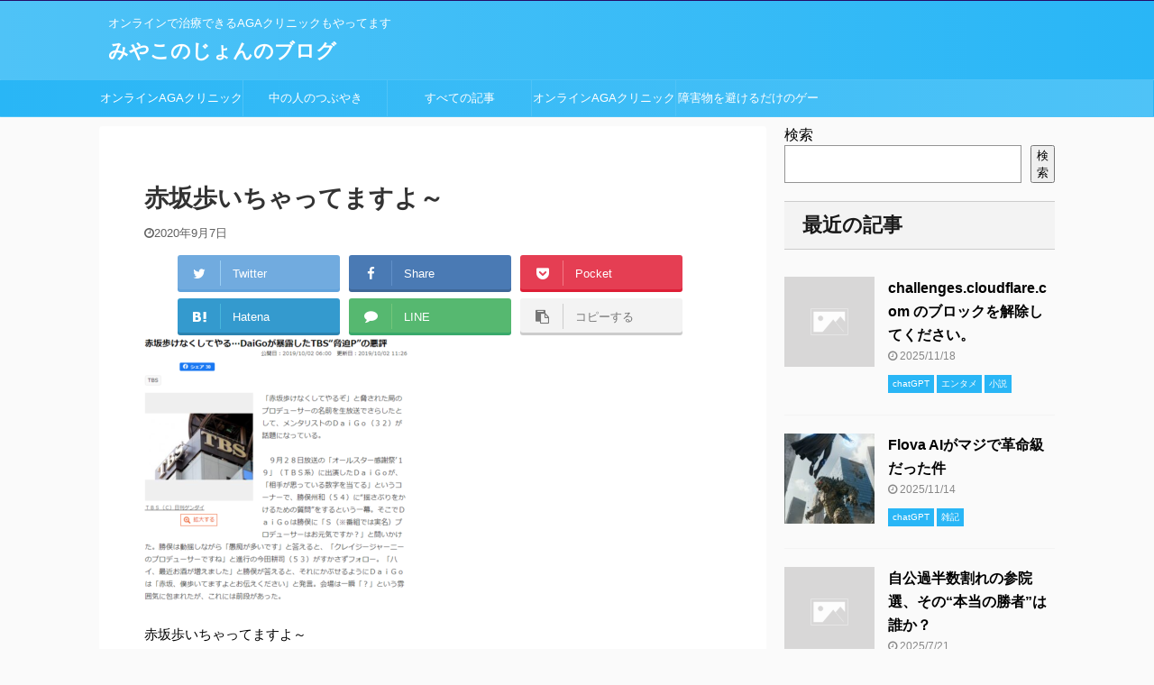

--- FILE ---
content_type: text/html; charset=UTF-8
request_url: https://miyakonojohn.com/omoroiyatsu/daigo/
body_size: 19899
content:

<!DOCTYPE html>
<!--[if lt IE 7]>
<html class="ie6" dir="ltr" lang="ja" prefix="og: https://ogp.me/ns#"> <![endif]-->
<!--[if IE 7]>
<html class="i7" dir="ltr" lang="ja" prefix="og: https://ogp.me/ns#"> <![endif]-->
<!--[if IE 8]>
<html class="ie" dir="ltr" lang="ja" prefix="og: https://ogp.me/ns#"> <![endif]-->
<!--[if gt IE 8]><!-->
<html dir="ltr" lang="ja" prefix="og: https://ogp.me/ns#" class="s-navi-search-overlay ">
<!--<![endif]-->
<head prefix="og: http://ogp.me/ns# fb: http://ogp.me/ns/fb# article: http://ogp.me/ns/article#">
<meta charset="UTF-8">
<meta name="viewport" content="width=device-width,initial-scale=1.0,user-scalable=no,viewport-fit=cover">
<meta name="format-detection" content="telephone=no">
<meta name="robots" content="noindex,follow">
<link rel="alternate" type="application/rss+xml" title="みやこのじょんのブログ RSS Feed" href="https://miyakonojohn.com/feed/"/>
<link rel="pingback" href="https://miyakonojohn.com/xmlrpc.php">
<!--[if lt IE 9]>
		<script src="https://miyakonojohn.com/wp-content/themes/affinger5/js/html5shiv.js"></script>
		<![endif]-->
<style>img:is([sizes="auto" i], [sizes^="auto," i]) {contain-intrinsic-size:3000px 1500px}</style>
<!-- All in One SEO 4.9.3 - aioseo.com -->
<meta name="description" content="赤坂歩いちゃってますよ～"/>
<meta name="robots" content="max-image-preview:large"/>
<meta name="author" content="みやこのじょん"/>
<link rel="canonical" href="https://miyakonojohn.com/omoroiyatsu/daigo/"/>
<meta name="generator" content="All in One SEO (AIOSEO) 4.9.3"/>
<meta property="og:locale" content="ja_JP"/>
<meta property="og:site_name" content="みやこのじょんのブログ"/>
<meta property="og:type" content="article"/>
<meta property="og:title" content="赤坂歩いちゃってますよ～ | みやこのじょんのブログ"/>
<meta property="og:url" content="https://miyakonojohn.com/omoroiyatsu/daigo/"/>
<meta property="og:image" content="https://miyakonojohn.com/wp-content/uploads/2020/06/2fed9583fb48dc2ba60b804eb16b20d8.png"/>
<meta property="og:image:secure_url" content="https://miyakonojohn.com/wp-content/uploads/2020/06/2fed9583fb48dc2ba60b804eb16b20d8.png"/>
<meta property="og:image:width" content="1920"/>
<meta property="og:image:height" content="1080"/>
<meta property="article:published_time" content="2020-09-07T10:03:47+00:00"/>
<meta property="article:modified_time" content="2020-09-07T10:04:07+00:00"/>
<meta name="twitter:card" content="summary_large_image"/>
<meta name="twitter:site" content="@apex_sns"/>
<meta name="twitter:title" content="赤坂歩いちゃってますよ～ | みやこのじょんのブログ"/>
<meta name="twitter:creator" content="@JohnMiyakono"/>
<meta name="twitter:image" content="https://miyakonojohn.com/wp-content/uploads/2020/06/2fed9583fb48dc2ba60b804eb16b20d8.png"/>
<link rel='stylesheet' id='sbi_styles-css' href='https://miyakonojohn.com/wp-content/plugins/instagram-feed/css/sbi-styles.min.css?ver=6.8.0' type='text/css' media='all'/><style id='wp-emoji-styles-inline-css' type='text/css'>img.wp-smiley,img.emoji{display:inline!important;border:none!important;box-shadow:none!important;height:1em!important;width:1em!important;margin:0 .07em!important;vertical-align:-.1em!important;background:none!important;padding:0!important}</style><link rel='stylesheet' id='wp-block-library-css' href='https://miyakonojohn.com/wp-includes/css/dist/block-library/style.min.css?ver=6.8.2' type='text/css' media='all'/><style id='classic-theme-styles-inline-css' type='text/css'>.wp-block-button__link{color:#fff;background-color:#32373c;border-radius:9999px;box-shadow:none;text-decoration:none;padding:calc(.667em + 2px) calc(1.333em + 2px);font-size:1.125em}.wp-block-file__button{background:#32373c;color:#fff;text-decoration:none}</style><link rel='stylesheet' id='aioseo/css/src/vue/standalone/blocks/table-of-contents/global.scss-css' href='https://miyakonojohn.com/wp-content/plugins/all-in-one-seo-pack/dist/Lite/assets/css/table-of-contents/global.e90f6d47.css?ver=4.9.3' type='text/css' media='all'/><style id='global-styles-inline-css' type='text/css'>:root{--wp--preset--aspect-ratio--square:1;--wp--preset--aspect-ratio--4-3: 4/3;--wp--preset--aspect-ratio--3-4: 3/4;--wp--preset--aspect-ratio--3-2: 3/2;--wp--preset--aspect-ratio--2-3: 2/3;--wp--preset--aspect-ratio--16-9: 16/9;--wp--preset--aspect-ratio--9-16: 9/16;--wp--preset--color--black:#000;--wp--preset--color--cyan-bluish-gray:#abb8c3;--wp--preset--color--white:#fff;--wp--preset--color--pale-pink:#f78da7;--wp--preset--color--vivid-red:#cf2e2e;--wp--preset--color--luminous-vivid-orange:#ff6900;--wp--preset--color--luminous-vivid-amber:#fcb900;--wp--preset--color--light-green-cyan:#7bdcb5;--wp--preset--color--vivid-green-cyan:#00d084;--wp--preset--color--pale-cyan-blue:#8ed1fc;--wp--preset--color--vivid-cyan-blue:#0693e3;--wp--preset--color--vivid-purple:#9b51e0;--wp--preset--color--soft-red:#e6514c;--wp--preset--color--light-grayish-red:#fdebee;--wp--preset--color--vivid-yellow:#ffc107;--wp--preset--color--very-pale-yellow:#fffde7;--wp--preset--color--very-light-gray:#fafafa;--wp--preset--color--very-dark-gray:#313131;--wp--preset--color--original-color-a:#43a047;--wp--preset--color--original-color-b:#795548;--wp--preset--color--original-color-c:#ec407a;--wp--preset--color--original-color-d:#9e9d24;--wp--preset--gradient--vivid-cyan-blue-to-vivid-purple:linear-gradient(135deg,rgba(6,147,227,1) 0%,#9b51e0 100%);--wp--preset--gradient--light-green-cyan-to-vivid-green-cyan:linear-gradient(135deg,#7adcb4 0%,#00d082 100%);--wp--preset--gradient--luminous-vivid-amber-to-luminous-vivid-orange:linear-gradient(135deg,rgba(252,185,0,1) 0%,rgba(255,105,0,1) 100%);--wp--preset--gradient--luminous-vivid-orange-to-vivid-red:linear-gradient(135deg,rgba(255,105,0,1) 0%,#cf2e2e 100%);--wp--preset--gradient--very-light-gray-to-cyan-bluish-gray:linear-gradient(135deg,#eee 0%,#a9b8c3 100%);--wp--preset--gradient--cool-to-warm-spectrum:linear-gradient(135deg,#4aeadc 0%,#9778d1 20%,#cf2aba 40%,#ee2c82 60%,#fb6962 80%,#fef84c 100%);--wp--preset--gradient--blush-light-purple:linear-gradient(135deg,#ffceec 0%,#9896f0 100%);--wp--preset--gradient--blush-bordeaux:linear-gradient(135deg,#fecda5 0%,#fe2d2d 50%,#6b003e 100%);--wp--preset--gradient--luminous-dusk:linear-gradient(135deg,#ffcb70 0%,#c751c0 50%,#4158d0 100%);--wp--preset--gradient--pale-ocean:linear-gradient(135deg,#fff5cb 0%,#b6e3d4 50%,#33a7b5 100%);--wp--preset--gradient--electric-grass:linear-gradient(135deg,#caf880 0%,#71ce7e 100%);--wp--preset--gradient--midnight:linear-gradient(135deg,#020381 0%,#2874fc 100%);--wp--preset--font-size--small:13px;--wp--preset--font-size--medium:20px;--wp--preset--font-size--large:36px;--wp--preset--font-size--x-large:42px;--wp--preset--spacing--20:.44rem;--wp--preset--spacing--30:.67rem;--wp--preset--spacing--40:1rem;--wp--preset--spacing--50:1.5rem;--wp--preset--spacing--60:2.25rem;--wp--preset--spacing--70:3.38rem;--wp--preset--spacing--80:5.06rem;--wp--preset--shadow--natural:6px 6px 9px rgba(0,0,0,.2);--wp--preset--shadow--deep:12px 12px 50px rgba(0,0,0,.4);--wp--preset--shadow--sharp:6px 6px 0 rgba(0,0,0,.2);--wp--preset--shadow--outlined:6px 6px 0 -3px rgba(255,255,255,1) , 6px 6px rgba(0,0,0,1);--wp--preset--shadow--crisp:6px 6px 0 rgba(0,0,0,1)}:where(.is-layout-flex){gap:.5em}:where(.is-layout-grid){gap:.5em}body .is-layout-flex{display:flex}.is-layout-flex{flex-wrap:wrap;align-items:center}.is-layout-flex > :is(*, div){margin:0}body .is-layout-grid{display:grid}.is-layout-grid > :is(*, div){margin:0}:where(.wp-block-columns.is-layout-flex){gap:2em}:where(.wp-block-columns.is-layout-grid){gap:2em}:where(.wp-block-post-template.is-layout-flex){gap:1.25em}:where(.wp-block-post-template.is-layout-grid){gap:1.25em}.has-black-color{color:var(--wp--preset--color--black)!important}.has-cyan-bluish-gray-color{color:var(--wp--preset--color--cyan-bluish-gray)!important}.has-white-color{color:var(--wp--preset--color--white)!important}.has-pale-pink-color{color:var(--wp--preset--color--pale-pink)!important}.has-vivid-red-color{color:var(--wp--preset--color--vivid-red)!important}.has-luminous-vivid-orange-color{color:var(--wp--preset--color--luminous-vivid-orange)!important}.has-luminous-vivid-amber-color{color:var(--wp--preset--color--luminous-vivid-amber)!important}.has-light-green-cyan-color{color:var(--wp--preset--color--light-green-cyan)!important}.has-vivid-green-cyan-color{color:var(--wp--preset--color--vivid-green-cyan)!important}.has-pale-cyan-blue-color{color:var(--wp--preset--color--pale-cyan-blue)!important}.has-vivid-cyan-blue-color{color:var(--wp--preset--color--vivid-cyan-blue)!important}.has-vivid-purple-color{color:var(--wp--preset--color--vivid-purple)!important}.has-black-background-color{background-color:var(--wp--preset--color--black)!important}.has-cyan-bluish-gray-background-color{background-color:var(--wp--preset--color--cyan-bluish-gray)!important}.has-white-background-color{background-color:var(--wp--preset--color--white)!important}.has-pale-pink-background-color{background-color:var(--wp--preset--color--pale-pink)!important}.has-vivid-red-background-color{background-color:var(--wp--preset--color--vivid-red)!important}.has-luminous-vivid-orange-background-color{background-color:var(--wp--preset--color--luminous-vivid-orange)!important}.has-luminous-vivid-amber-background-color{background-color:var(--wp--preset--color--luminous-vivid-amber)!important}.has-light-green-cyan-background-color{background-color:var(--wp--preset--color--light-green-cyan)!important}.has-vivid-green-cyan-background-color{background-color:var(--wp--preset--color--vivid-green-cyan)!important}.has-pale-cyan-blue-background-color{background-color:var(--wp--preset--color--pale-cyan-blue)!important}.has-vivid-cyan-blue-background-color{background-color:var(--wp--preset--color--vivid-cyan-blue)!important}.has-vivid-purple-background-color{background-color:var(--wp--preset--color--vivid-purple)!important}.has-black-border-color{border-color:var(--wp--preset--color--black)!important}.has-cyan-bluish-gray-border-color{border-color:var(--wp--preset--color--cyan-bluish-gray)!important}.has-white-border-color{border-color:var(--wp--preset--color--white)!important}.has-pale-pink-border-color{border-color:var(--wp--preset--color--pale-pink)!important}.has-vivid-red-border-color{border-color:var(--wp--preset--color--vivid-red)!important}.has-luminous-vivid-orange-border-color{border-color:var(--wp--preset--color--luminous-vivid-orange)!important}.has-luminous-vivid-amber-border-color{border-color:var(--wp--preset--color--luminous-vivid-amber)!important}.has-light-green-cyan-border-color{border-color:var(--wp--preset--color--light-green-cyan)!important}.has-vivid-green-cyan-border-color{border-color:var(--wp--preset--color--vivid-green-cyan)!important}.has-pale-cyan-blue-border-color{border-color:var(--wp--preset--color--pale-cyan-blue)!important}.has-vivid-cyan-blue-border-color{border-color:var(--wp--preset--color--vivid-cyan-blue)!important}.has-vivid-purple-border-color{border-color:var(--wp--preset--color--vivid-purple)!important}.has-vivid-cyan-blue-to-vivid-purple-gradient-background{background:var(--wp--preset--gradient--vivid-cyan-blue-to-vivid-purple)!important}.has-light-green-cyan-to-vivid-green-cyan-gradient-background{background:var(--wp--preset--gradient--light-green-cyan-to-vivid-green-cyan)!important}.has-luminous-vivid-amber-to-luminous-vivid-orange-gradient-background{background:var(--wp--preset--gradient--luminous-vivid-amber-to-luminous-vivid-orange)!important}.has-luminous-vivid-orange-to-vivid-red-gradient-background{background:var(--wp--preset--gradient--luminous-vivid-orange-to-vivid-red)!important}.has-very-light-gray-to-cyan-bluish-gray-gradient-background{background:var(--wp--preset--gradient--very-light-gray-to-cyan-bluish-gray)!important}.has-cool-to-warm-spectrum-gradient-background{background:var(--wp--preset--gradient--cool-to-warm-spectrum)!important}.has-blush-light-purple-gradient-background{background:var(--wp--preset--gradient--blush-light-purple)!important}.has-blush-bordeaux-gradient-background{background:var(--wp--preset--gradient--blush-bordeaux)!important}.has-luminous-dusk-gradient-background{background:var(--wp--preset--gradient--luminous-dusk)!important}.has-pale-ocean-gradient-background{background:var(--wp--preset--gradient--pale-ocean)!important}.has-electric-grass-gradient-background{background:var(--wp--preset--gradient--electric-grass)!important}.has-midnight-gradient-background{background:var(--wp--preset--gradient--midnight)!important}.has-small-font-size{font-size:var(--wp--preset--font-size--small)!important}.has-medium-font-size{font-size:var(--wp--preset--font-size--medium)!important}.has-large-font-size{font-size:var(--wp--preset--font-size--large)!important}.has-x-large-font-size{font-size:var(--wp--preset--font-size--x-large)!important}:where(.wp-block-post-template.is-layout-flex){gap:1.25em}:where(.wp-block-post-template.is-layout-grid){gap:1.25em}:where(.wp-block-columns.is-layout-flex){gap:2em}:where(.wp-block-columns.is-layout-grid){gap:2em}:root :where(.wp-block-pullquote){font-size:1.5em;line-height:1.6}</style><link rel='stylesheet' id='contact-form-7-css' href='https://miyakonojohn.com/wp-content/plugins/contact-form-7/includes/css/styles.css?ver=5.7.7' type='text/css' media='all'/><link rel='stylesheet' id='st-af-cpt-css' href='https://miyakonojohn.com/wp-content/plugins/st-af-cpt/assets/css/style.css?ver=1.0.0' type='text/css' media='all'/><link rel='stylesheet' id='stripe-handler-ng-style-css' href='https://miyakonojohn.com/wp-content/plugins/stripe-payments/public/assets/css/public.css?ver=2.0.85' type='text/css' media='all'/><link rel='stylesheet' id='toc-screen-css' href='https://miyakonojohn.com/wp-content/plugins/table-of-contents-plus/screen.min.css?ver=2411.1' type='text/css' media='all'/><style id='toc-screen-inline-css' type='text/css'>div#toc_container{width:75%}</style><link rel='stylesheet' id='normalize-css' href='https://miyakonojohn.com/wp-content/themes/affinger5/css/normalize.css?ver=1.5.9' type='text/css' media='all'/><link rel='stylesheet' id='font-awesome-css' href='https://miyakonojohn.com/wp-content/themes/affinger5/css/fontawesome/css/font-awesome.min.css?ver=4.7.0' type='text/css' media='all'/><link rel='stylesheet' id='font-awesome-animation-css' href='https://miyakonojohn.com/wp-content/themes/affinger5/css/fontawesome/css/font-awesome-animation.min.css?ver=6.8.2' type='text/css' media='all'/><link rel='stylesheet' id='st_svg-css' href='https://miyakonojohn.com/wp-content/themes/affinger5/st_svg/style.css?ver=6.8.2' type='text/css' media='all'/><link rel='stylesheet' id='slick-css' href='https://miyakonojohn.com/wp-content/themes/affinger5/vendor/slick/slick.css?ver=1.8.0' type='text/css' media='all'/><link rel='stylesheet' id='slick-theme-css' href='https://miyakonojohn.com/wp-content/themes/affinger5/vendor/slick/slick-theme.css?ver=1.8.0' type='text/css' media='all'/><link rel='stylesheet' id='style-css' href='https://miyakonojohn.com/wp-content/themes/affinger5/style.css?ver=6.8.2' type='text/css' media='all'/><link rel='stylesheet' id='child-style-css' href='https://miyakonojohn.com/wp-content/themes/affinger5-child/style.css?ver=6.8.2' type='text/css' media='all'/><link rel='stylesheet' id='single-css' href='https://miyakonojohn.com/wp-content/themes/affinger5/st-rankcss.php' type='text/css' media='all'/><link rel='stylesheet' id='fancybox-css' href='https://miyakonojohn.com/wp-content/plugins/easy-fancybox/fancybox/1.5.4/jquery.fancybox.min.css?ver=6.8.2' type='text/css' media='screen'/><style id='fancybox-inline-css' type='text/css'>#fancybox-outer{background:#fff}#fancybox-content{background:#fff;border-color:#fff;color:#000}#fancybox-title,#fancybox-title-float-main{color:#fff}</style><link rel='stylesheet' id='amazonjs-css' href='https://miyakonojohn.com/wp-content/plugins/amazonjs/css/amazonjs.css?ver=0.10' type='text/css' media='all'/><link rel='stylesheet' id='st-themecss-css' href='https://miyakonojohn.com/wp-content/themes/affinger5/st-themecss-loader.php?ver=6.8.2' type='text/css' media='all'/><style type="text/css">.broken_link,a.broken_link{text-decoration:line-through}</style><style id="wpforms-css-vars-root">:root{--wpforms-field-border-radius:3px;--wpforms-field-background-color:#fff;--wpforms-field-border-color:rgba(0,0,0,.25);--wpforms-field-text-color:rgba(0,0,0,.7);--wpforms-label-color:rgba(0,0,0,.85);--wpforms-label-sublabel-color:rgba(0,0,0,.55);--wpforms-label-error-color:#d63637;--wpforms-button-border-radius:3px;--wpforms-button-background-color:#066aab;--wpforms-button-text-color:#fff;--wpforms-field-size-input-height:43px;--wpforms-field-size-input-spacing:15px;--wpforms-field-size-font-size:16px;--wpforms-field-size-line-height:19px;--wpforms-field-size-padding-h:14px;--wpforms-field-size-checkbox-size:16px;--wpforms-field-size-sublabel-spacing:5px;--wpforms-field-size-icon-size:1;--wpforms-label-size-font-size:16px;--wpforms-label-size-line-height:19px;--wpforms-label-size-sublabel-font-size:14px;--wpforms-label-size-sublabel-line-height:17px;--wpforms-button-size-font-size:17px;--wpforms-button-size-height:41px;--wpforms-button-size-padding-h:15px;--wpforms-button-size-margin-top:10px}</style><style id='core-block-supports-inline-css' type='text/css'>.wp-block-gallery.wp-block-gallery-1{--wp--style--unstable-gallery-gap:var(--wp--style--gallery-gap-default,var(--gallery-block--gutter-size,var(--wp--style--block-gap,.5em)));gap:var(--wp--style--gallery-gap-default,var(--gallery-block--gutter-size,var(--wp--style--block-gap,.5em)))}.wp-block-gallery.wp-block-gallery-2{--wp--style--unstable-gallery-gap:var(--wp--style--gallery-gap-default,var(--gallery-block--gutter-size,var(--wp--style--block-gap,.5em)));gap:var(--wp--style--gallery-gap-default,var(--gallery-block--gutter-size,var(--wp--style--block-gap,.5em)))}.wp-container-core-columns-is-layout-9d6595d7{flex-wrap:nowrap}.wp-block-gallery.wp-block-gallery-4{--wp--style--unstable-gallery-gap:var(--wp--style--gallery-gap-default,var(--gallery-block--gutter-size,var(--wp--style--block-gap,.5em)));gap:var(--wp--style--gallery-gap-default,var(--gallery-block--gutter-size,var(--wp--style--block-gap,.5em)))}.wp-block-gallery.wp-block-gallery-5{--wp--style--unstable-gallery-gap:var(--wp--style--gallery-gap-default,var(--gallery-block--gutter-size,var(--wp--style--block-gap,.5em)));gap:var(--wp--style--gallery-gap-default,var(--gallery-block--gutter-size,var(--wp--style--block-gap,.5em)))}</style><script type="application/ld+json" class="aioseo-schema">
			{"@context":"https:\/\/schema.org","@graph":[{"@type":"BreadcrumbList","@id":"https:\/\/miyakonojohn.com\/omoroiyatsu\/daigo\/#breadcrumblist","itemListElement":[{"@type":"ListItem","@id":"https:\/\/miyakonojohn.com#listItem","position":1,"name":"\u30db\u30fc\u30e0","item":"https:\/\/miyakonojohn.com","nextItem":{"@type":"ListItem","@id":"https:\/\/miyakonojohn.com\/omoroiyatsu\/daigo\/#listItem","name":"\u8d64\u5742\u6b69\u3044\u3061\u3083\u3063\u3066\u307e\u3059\u3088\uff5e"}},{"@type":"ListItem","@id":"https:\/\/miyakonojohn.com\/omoroiyatsu\/daigo\/#listItem","position":2,"name":"\u8d64\u5742\u6b69\u3044\u3061\u3083\u3063\u3066\u307e\u3059\u3088\uff5e","previousItem":{"@type":"ListItem","@id":"https:\/\/miyakonojohn.com#listItem","name":"\u30db\u30fc\u30e0"}}]},{"@type":"ItemPage","@id":"https:\/\/miyakonojohn.com\/omoroiyatsu\/daigo\/#itempage","url":"https:\/\/miyakonojohn.com\/omoroiyatsu\/daigo\/","name":"\u8d64\u5742\u6b69\u3044\u3061\u3083\u3063\u3066\u307e\u3059\u3088\uff5e | \u307f\u3084\u3053\u306e\u3058\u3087\u3093\u306e\u30d6\u30ed\u30b0","description":"\u8d64\u5742\u6b69\u3044\u3061\u3083\u3063\u3066\u307e\u3059\u3088\uff5e","inLanguage":"ja","isPartOf":{"@id":"https:\/\/miyakonojohn.com\/#website"},"breadcrumb":{"@id":"https:\/\/miyakonojohn.com\/omoroiyatsu\/daigo\/#breadcrumblist"},"author":{"@id":"https:\/\/miyakonojohn.com\/author\/miyakonojohn\/#author"},"creator":{"@id":"https:\/\/miyakonojohn.com\/author\/miyakonojohn\/#author"},"datePublished":"2020-09-07T19:03:47+09:00","dateModified":"2020-09-07T19:04:07+09:00"},{"@type":"Organization","@id":"https:\/\/miyakonojohn.com\/#organization","name":"\u307f\u3084\u3053\u306e\u3058\u3087\u3093\u306e\u30d6\u30ed\u30b0","description":"\u30aa\u30f3\u30e9\u30a4\u30f3\u3067\u6cbb\u7642\u3067\u304d\u308bAGA\u30af\u30ea\u30cb\u30c3\u30af\u3082\u3084\u3063\u3066\u307e\u3059","url":"https:\/\/miyakonojohn.com\/","sameAs":["https:\/\/x.com\/apex_sns?s=21&t=1a-N3gbx3yLksZZgXErkZg","https:\/\/youtube.com\/@stvisualrevolution?si=frC3lLPEJrJ0xQgi"]},{"@type":"Person","@id":"https:\/\/miyakonojohn.com\/author\/miyakonojohn\/#author","url":"https:\/\/miyakonojohn.com\/author\/miyakonojohn\/","name":"\u307f\u3084\u3053\u306e\u3058\u3087\u3093","image":{"@type":"ImageObject","@id":"https:\/\/miyakonojohn.com\/omoroiyatsu\/daigo\/#authorImage","url":"https:\/\/secure.gravatar.com\/avatar\/507e8e7b21f728f1492ff2c7233e66c3e6eafd6095c3b5b1e93641edae4b39d0?s=96&d=mm&r=g","width":96,"height":96,"caption":"\u307f\u3084\u3053\u306e\u3058\u3087\u3093"},"sameAs":["https:\/\/twitter.com\/JohnMiyakono"]},{"@type":"WebSite","@id":"https:\/\/miyakonojohn.com\/#website","url":"https:\/\/miyakonojohn.com\/","name":"AGA\u30af\u30ea\u30cb\u30c3\u30af\u4e2d\u306e\u4eba","description":"\u30aa\u30f3\u30e9\u30a4\u30f3\u3067\u6cbb\u7642\u3067\u304d\u308bAGA\u30af\u30ea\u30cb\u30c3\u30af\u3082\u3084\u3063\u3066\u307e\u3059","inLanguage":"ja","publisher":{"@id":"https:\/\/miyakonojohn.com\/#organization"}}]}
		</script>
<!-- All in One SEO -->
<title>赤坂歩いちゃってますよ～ | みやこのじょんのブログ</title>
<link rel='dns-prefetch' href='//ajax.googleapis.com'/>
<!-- This site uses the Google Analytics by MonsterInsights plugin v8.14.1 - Using Analytics tracking - https://www.monsterinsights.com/ -->
<script src="//www.googletagmanager.com/gtag/js?id=G-X1RKJNW8EV" data-cfasync="false" data-wpfc-render="false" data-pagespeed-orig-type="text/javascript" async type="text/psajs" data-pagespeed-orig-index="0"></script>
<script data-cfasync="false" data-wpfc-render="false" data-pagespeed-orig-type="text/javascript" type="text/psajs" data-pagespeed-orig-index="1">var mi_version='8.14.1';var mi_track_user=true;var mi_no_track_reason='';var disableStrs=['ga-disable-G-X1RKJNW8EV',];function __gtagTrackerIsOptedOut(){for(var index=0;index<disableStrs.length;index++){if(document.cookie.indexOf(disableStrs[index]+'=true')>-1){return true;}}return false;}if(__gtagTrackerIsOptedOut()){for(var index=0;index<disableStrs.length;index++){window[disableStrs[index]]=true;}}function __gtagTrackerOptout(){for(var index=0;index<disableStrs.length;index++){document.cookie=disableStrs[index]+'=true; expires=Thu, 31 Dec 2099 23:59:59 UTC; path=/';window[disableStrs[index]]=true;}}if('undefined'===typeof gaOptout){function gaOptout(){__gtagTrackerOptout();}}window.dataLayer=window.dataLayer||[];window.MonsterInsightsDualTracker={helpers:{},trackers:{},};if(mi_track_user){function __gtagDataLayer(){dataLayer.push(arguments);}function __gtagTracker(type,name,parameters){if(!parameters){parameters={};}if(parameters.send_to){__gtagDataLayer.apply(null,arguments);return;}if(type==='event'){parameters.send_to=monsterinsights_frontend.v4_id;var hookName=name;if(typeof parameters['event_category']!=='undefined'){hookName=parameters['event_category']+':'+name;}if(typeof MonsterInsightsDualTracker.trackers[hookName]!=='undefined'){MonsterInsightsDualTracker.trackers[hookName](parameters);}else{__gtagDataLayer('event',name,parameters);}}else{__gtagDataLayer.apply(null,arguments);}}__gtagTracker('js',new Date());__gtagTracker('set',{'developer_id.dZGIzZG':true,});__gtagTracker('config','G-X1RKJNW8EV',{"forceSSL":"true","link_attribution":"true"});window.gtag=__gtagTracker;(function(){var noopfn=function(){return null;};var newtracker=function(){return new Tracker();};var Tracker=function(){return null;};var p=Tracker.prototype;p.get=noopfn;p.set=noopfn;p.send=function(){var args=Array.prototype.slice.call(arguments);args.unshift('send');__gaTracker.apply(null,args);};var __gaTracker=function(){var len=arguments.length;if(len===0){return;}var f=arguments[len-1];if(typeof f!=='object'||f===null||typeof f.hitCallback!=='function'){if('send'===arguments[0]){var hitConverted,hitObject=false,action;if('event'===arguments[1]){if('undefined'!==typeof arguments[3]){hitObject={'eventAction':arguments[3],'eventCategory':arguments[2],'eventLabel':arguments[4],'value':arguments[5]?arguments[5]:1,}}}if('pageview'===arguments[1]){if('undefined'!==typeof arguments[2]){hitObject={'eventAction':'page_view','page_path':arguments[2],}}}if(typeof arguments[2]==='object'){hitObject=arguments[2];}if(typeof arguments[5]==='object'){Object.assign(hitObject,arguments[5]);}if('undefined'!==typeof arguments[1].hitType){hitObject=arguments[1];if('pageview'===hitObject.hitType){hitObject.eventAction='page_view';}}if(hitObject){action='timing'===arguments[1].hitType?'timing_complete':hitObject.eventAction;hitConverted=mapArgs(hitObject);__gtagTracker('event',action,hitConverted);}}return;}function mapArgs(args){var arg,hit={};var gaMap={'eventCategory':'event_category','eventAction':'event_action','eventLabel':'event_label','eventValue':'event_value','nonInteraction':'non_interaction','timingCategory':'event_category','timingVar':'name','timingValue':'value','timingLabel':'event_label','page':'page_path','location':'page_location','title':'page_title',};for(arg in args){if(!(!args.hasOwnProperty(arg)||!gaMap.hasOwnProperty(arg))){hit[gaMap[arg]]=args[arg];}else{hit[arg]=args[arg];}}return hit;}try{f.hitCallback();}catch(ex){}};__gaTracker.create=newtracker;__gaTracker.getByName=newtracker;__gaTracker.getAll=function(){return[];};__gaTracker.remove=noopfn;__gaTracker.loaded=true;window['__gaTracker']=__gaTracker;})();}else{console.log("");(function(){function __gtagTracker(){return null;}window['__gtagTracker']=__gtagTracker;window['gtag']=__gtagTracker;})();}</script>
<!-- / Google Analytics by MonsterInsights -->
<script data-pagespeed-orig-type="text/javascript" type="text/psajs" data-pagespeed-orig-index="2">//<![CDATA[
window._wpemojiSettings={"baseUrl":"https:\/\/s.w.org\/images\/core\/emoji\/16.0.1\/72x72\/","ext":".png","svgUrl":"https:\/\/s.w.org\/images\/core\/emoji\/16.0.1\/svg\/","svgExt":".svg","source":{"concatemoji":"https:\/\/miyakonojohn.com\/wp-includes\/js\/wp-emoji-release.min.js?ver=6.8.2"}};!function(s,n){var o,i,e;function c(e){try{var t={supportTests:e,timestamp:(new Date).valueOf()};sessionStorage.setItem(o,JSON.stringify(t))}catch(e){}}function p(e,t,n){e.clearRect(0,0,e.canvas.width,e.canvas.height),e.fillText(t,0,0);var t=new Uint32Array(e.getImageData(0,0,e.canvas.width,e.canvas.height).data),a=(e.clearRect(0,0,e.canvas.width,e.canvas.height),e.fillText(n,0,0),new Uint32Array(e.getImageData(0,0,e.canvas.width,e.canvas.height).data));return t.every(function(e,t){return e===a[t]})}function u(e,t){e.clearRect(0,0,e.canvas.width,e.canvas.height),e.fillText(t,0,0);for(var n=e.getImageData(16,16,1,1),a=0;a<n.data.length;a++)if(0!==n.data[a])return!1;return!0}function f(e,t,n,a){switch(t){case"flag":return n(e,"\ud83c\udff3\ufe0f\u200d\u26a7\ufe0f","\ud83c\udff3\ufe0f\u200b\u26a7\ufe0f")?!1:!n(e,"\ud83c\udde8\ud83c\uddf6","\ud83c\udde8\u200b\ud83c\uddf6")&&!n(e,"\ud83c\udff4\udb40\udc67\udb40\udc62\udb40\udc65\udb40\udc6e\udb40\udc67\udb40\udc7f","\ud83c\udff4\u200b\udb40\udc67\u200b\udb40\udc62\u200b\udb40\udc65\u200b\udb40\udc6e\u200b\udb40\udc67\u200b\udb40\udc7f");case"emoji":return!a(e,"\ud83e\udedf")}return!1}function g(e,t,n,a){var r="undefined"!=typeof WorkerGlobalScope&&self instanceof WorkerGlobalScope?new OffscreenCanvas(300,150):s.createElement("canvas"),o=r.getContext("2d",{willReadFrequently:!0}),i=(o.textBaseline="top",o.font="600 32px Arial",{});return e.forEach(function(e){i[e]=t(o,e,n,a)}),i}function t(e){var t=s.createElement("script");t.src=e,t.defer=!0,s.head.appendChild(t)}"undefined"!=typeof Promise&&(o="wpEmojiSettingsSupports",i=["flag","emoji"],n.supports={everything:!0,everythingExceptFlag:!0},e=new Promise(function(e){s.addEventListener("DOMContentLoaded",e,{once:!0})}),new Promise(function(t){var n=function(){try{var e=JSON.parse(sessionStorage.getItem(o));if("object"==typeof e&&"number"==typeof e.timestamp&&(new Date).valueOf()<e.timestamp+604800&&"object"==typeof e.supportTests)return e.supportTests}catch(e){}return null}();if(!n){if("undefined"!=typeof Worker&&"undefined"!=typeof OffscreenCanvas&&"undefined"!=typeof URL&&URL.createObjectURL&&"undefined"!=typeof Blob)try{var e="postMessage("+g.toString()+"("+[JSON.stringify(i),f.toString(),p.toString(),u.toString()].join(",")+"));",a=new Blob([e],{type:"text/javascript"}),r=new Worker(URL.createObjectURL(a),{name:"wpTestEmojiSupports"});return void(r.onmessage=function(e){c(n=e.data),r.terminate(),t(n)})}catch(e){}c(n=g(i,f,p,u))}t(n)}).then(function(e){for(var t in e)n.supports[t]=e[t],n.supports.everything=n.supports.everything&&n.supports[t],"flag"!==t&&(n.supports.everythingExceptFlag=n.supports.everythingExceptFlag&&n.supports[t]);n.supports.everythingExceptFlag=n.supports.everythingExceptFlag&&!n.supports.flag,n.DOMReady=!1,n.readyCallback=function(){n.DOMReady=!0}}).then(function(){return e}).then(function(){var e;n.supports.everything||(n.readyCallback(),(e=n.source||{}).concatemoji?t(e.concatemoji):e.wpemoji&&e.twemoji&&(t(e.twemoji),t(e.wpemoji)))}))}((window,document),window._wpemojiSettings);
//]]></script>
<script data-pagespeed-orig-type="text/javascript" src="https://miyakonojohn.com/wp-content/plugins/google-analytics-for-wordpress/assets/js/frontend-gtag.min.js?ver=8.14.1" id="monsterinsights-frontend-script-js" type="text/psajs" data-pagespeed-orig-index="3"></script>
<script data-cfasync="false" data-wpfc-render="false" data-pagespeed-orig-type="text/javascript" id='monsterinsights-frontend-script-js-extra' type="text/psajs" data-pagespeed-orig-index="4">//<![CDATA[
var monsterinsights_frontend={"js_events_tracking":"true","download_extensions":"doc,pdf,ppt,zip,xls,docx,pptx,xlsx","inbound_paths":"[{\"path\":\"\\\/go\\\/\",\"label\":\"affiliate\"},{\"path\":\"\\\/recommend\\\/\",\"label\":\"affiliate\"}]","home_url":"https:\/\/miyakonojohn.com","hash_tracking":"false","ua":"","v4_id":"G-X1RKJNW8EV"};
//]]></script>
<script data-pagespeed-orig-type="text/javascript" src="//ajax.googleapis.com/ajax/libs/jquery/1.11.3/jquery.min.js?ver=1.11.3" id="jquery-js" type="text/psajs" data-pagespeed-orig-index="5"></script>
<link rel="https://api.w.org/" href="https://miyakonojohn.com/wp-json/"/><link rel="alternate" title="JSON" type="application/json" href="https://miyakonojohn.com/wp-json/wp/v2/media/409"/><link rel='shortlink' href='https://miyakonojohn.com/?p=409'/>
<link rel="alternate" title="oEmbed (JSON)" type="application/json+oembed" href="https://miyakonojohn.com/wp-json/oembed/1.0/embed?url=https%3A%2F%2Fmiyakonojohn.com%2Fomoroiyatsu%2Fdaigo%2F"/>
<link rel="alternate" title="oEmbed (XML)" type="text/xml+oembed" href="https://miyakonojohn.com/wp-json/oembed/1.0/embed?url=https%3A%2F%2Fmiyakonojohn.com%2Fomoroiyatsu%2Fdaigo%2F&#038;format=xml"/>
<link rel="shortcut icon" href="https://miyakonojohn.com/wp-content/uploads/2020/05/IMG_0460-1007x1024.jpg">
<link rel="apple-touch-icon-precomposed" href="https://miyakonojohn.com/wp-content/uploads/2020/05/IMG_0460-1007x1024.jpg"/>
<link rel="icon" href="https://miyakonojohn.com/wp-content/uploads/2021/03/cropped-Explore-Minimal-Travel-Twitter-Header-1-32x32.jpg" sizes="32x32"/>
<link rel="icon" href="https://miyakonojohn.com/wp-content/uploads/2021/03/cropped-Explore-Minimal-Travel-Twitter-Header-1-192x192.jpg" sizes="192x192"/>
<link rel="apple-touch-icon" href="https://miyakonojohn.com/wp-content/uploads/2021/03/cropped-Explore-Minimal-Travel-Twitter-Header-1-180x180.jpg"/>
<meta name="msapplication-TileImage" content="https://miyakonojohn.com/wp-content/uploads/2021/03/cropped-Explore-Minimal-Travel-Twitter-Header-1-270x270.jpg"/>
<!-- OGP -->
<meta name="twitter:card" content="summary_large_image">
<meta name="twitter:site" content="@JohnMiyakono">
<meta name="twitter:title" content="赤坂歩いちゃってますよ～">
<meta name="twitter:description" content="赤坂歩いちゃってますよ～">
<meta name="twitter:image" content="https://miyakonojohn.com/wp-content/uploads/2020/09/daigo-300x296.png">
<!-- /OGP -->
<script type="text/psajs" data-pagespeed-orig-index="6">jQuery(function(){jQuery('.st-btn-open').click(function(){jQuery(this).next('.st-slidebox').stop(true,true).slideToggle();jQuery(this).addClass('st-btn-open-click');});});</script>
<script type="text/psajs" data-pagespeed-orig-index="7">jQuery(function(){jQuery('#st-tab-menu li').on('click',function(){if(jQuery(this).not('active')){jQuery(this).addClass('active').siblings('li').removeClass('active');var index=jQuery('#st-tab-menu li').index(this);jQuery('#st-tab-box div').eq(index).addClass('active').siblings('div').removeClass('active');}});});</script>
<script type="text/psajs" data-pagespeed-orig-index="8">jQuery(function(){jQuery("#toc_container:not(:has(ul ul))").addClass("only-toc");jQuery(".st-ac-box ul:has(.cat-item)").each(function(){jQuery(this).addClass("st-ac-cat");});});</script>
<script type="text/psajs" data-pagespeed-orig-index="9">jQuery(function(){jQuery('.st-star').parent('.rankh4').css('padding-bottom','5px');});</script>
<script data-ad-client="ca-pub-3295758441011435" async src="https://pagead2.googlesyndication.com/pagead/js/adsbygoogle.js" type="text/psajs" data-pagespeed-orig-index="10"></script>
</head>
<body class="attachment wp-singular attachment-template-default single single-attachment postid-409 attachmentid-409 attachment-png wp-theme-affinger5 wp-child-theme-affinger5-child not-front-page"><noscript><meta HTTP-EQUIV="refresh" content="0;url='https://miyakonojohn.com/omoroiyatsu/daigo/?PageSpeed=noscript'" /><style><!--table,div,span,font,p{display:none} --></style><div style="display:block">Please click <a href="https://miyakonojohn.com/omoroiyatsu/daigo/?PageSpeed=noscript">here</a> if you are not redirected within a few seconds.</div></noscript>
<div id="st-ami">
<div id="wrapper" class="">
<div id="wrapper-in">
<header id="">
<div id="headbox-bg">
<div id="headbox">
<nav id="s-navi" class="pcnone" data-st-nav data-st-nav-type="normal">
<dl class="acordion is-active" data-st-nav-primary>
<dt class="trigger">
<p class="acordion_button"><span class="op op-menu"><i class="fa st-svg-menu"></i></span></p>
<!-- 追加メニュー -->
<!-- 追加メニュー2 -->
</dt>
<dd class="acordion_tree">
<div class="acordion_tree_content">
<div class="menu-%e3%81%82%e3%81%82%e3%81%82-container"><ul id="menu-%e3%81%82%e3%81%82%e3%81%82" class="menu"><li id="menu-item-1548" class="menu-item menu-item-type-taxonomy menu-item-object-category menu-item-1548"><a href="https://miyakonojohn.com/category/aga/"><span class="menu-item-label">オンラインAGAクリニック</span></a></li>
<li id="menu-item-1734" class="menu-item menu-item-type-post_type menu-item-object-page menu-item-1734"><a href="https://miyakonojohn.com/toppage-2/"><span class="menu-item-label">中の人のつぶやき</span></a></li>
<li id="menu-item-2180" class="menu-item menu-item-type-taxonomy menu-item-object-category menu-item-2180"><a href="https://miyakonojohn.com/category/allpages/"><span class="menu-item-label">すべての記事</span></a></li>
<li id="menu-item-2181" class="menu-item menu-item-type-taxonomy menu-item-object-category menu-item-2181"><a href="https://miyakonojohn.com/category/aga/"><span class="menu-item-label">オンラインAGAクリニック</span></a></li>
<li id="menu-item-2312" class="menu-item menu-item-type-post_type menu-item-object-page menu-item-2312"><a href="https://miyakonojohn.com/2310-2/"><span class="menu-item-label">障害物を避けるだけのゲーム</span></a></li>
</ul></div>	<div class="clear"></div>
</div>
</dd>
</dl>
</nav>
<div id="header-l">
<div id="st-text-logo">
<!-- キャプション -->
<p class="descr sitenametop">
オンラインで治療できるAGAクリニックもやってます </p>
<!-- ロゴ又はブログ名 -->
<p class="sitename"><a href="https://miyakonojohn.com/">
みやこのじょんのブログ </a></p>
<!-- ロゴ又はブログ名ここまで -->
</div>
</div><!-- /#header-l -->
<div id="header-r" class="smanone">
</div><!-- /#header-r -->
</div><!-- /#headbox-bg -->
</div><!-- /#headbox clearfix -->
<div id="gazou-wide">
<div id="st-menubox">
<div id="st-menuwide">
<nav class="smanone clearfix"><ul id="menu-%e3%81%82%e3%81%82%e3%81%82-1" class="menu"><li class="menu-item menu-item-type-taxonomy menu-item-object-category menu-item-1548"><a href="https://miyakonojohn.com/category/aga/">オンラインAGAクリニック</a></li>
<li class="menu-item menu-item-type-post_type menu-item-object-page menu-item-1734"><a href="https://miyakonojohn.com/toppage-2/">中の人のつぶやき</a></li>
<li class="menu-item menu-item-type-taxonomy menu-item-object-category menu-item-2180"><a href="https://miyakonojohn.com/category/allpages/">すべての記事</a></li>
<li class="menu-item menu-item-type-taxonomy menu-item-object-category menu-item-2181"><a href="https://miyakonojohn.com/category/aga/">オンラインAGAクリニック</a></li>
<li class="menu-item menu-item-type-post_type menu-item-object-page menu-item-2312"><a href="https://miyakonojohn.com/2310-2/">障害物を避けるだけのゲーム</a></li>
</ul></nav>	</div>
</div>
</div>
</header>
<div id="content-w">
<div id="st-header-post-under-box" class="st-header-post-no-data " style="">
<div class="st-dark-cover">
</div>
</div>
<div id="content" class="clearfix">
<div id="contentInner">
<main>
<article>
<div id="post-409" class="st-post post-409 attachment type-attachment status-inherit hentry">
<!--ぱんくず -->
<!--/ ぱんくず -->
<!--ループ開始 -->
<p class="st-catgroup">
</p>
<h1 class="entry-title">赤坂歩いちゃってますよ～</h1>
<div class="blogbox ">
<p><span class="kdate">
<i class="fa fa-clock-o"></i><time class="updated" datetime="2020-09-07T19:03:47+0900">2020年9月7日</time>
</span></p>
</div>
<div class="sns st-sns-top">
<ul class="clearfix">
<!--ツイートボタン-->
<li class="twitter">
<a rel="nofollow" onclick="window.open('//twitter.com/intent/tweet?url=https%3A%2F%2Fmiyakonojohn.com%2Fomoroiyatsu%2Fdaigo%2F&hashtags=みやこのじょん&text=%E8%B5%A4%E5%9D%82%E6%AD%A9%E3%81%84%E3%81%A1%E3%82%83%E3%81%A3%E3%81%A6%E3%81%BE%E3%81%99%E3%82%88%EF%BD%9E&via=JohnMiyakono&tw_p=tweetbutton', '', 'width=500,height=450'); return false;"><i class="fa fa-twitter"></i><span class="snstext ">Twitter</span></a>
</li>
<!--シェアボタン-->
<li class="facebook">
<a href="//www.facebook.com/sharer.php?src=bm&u=https%3A%2F%2Fmiyakonojohn.com%2Fomoroiyatsu%2Fdaigo%2F&t=%E8%B5%A4%E5%9D%82%E6%AD%A9%E3%81%84%E3%81%A1%E3%82%83%E3%81%A3%E3%81%A6%E3%81%BE%E3%81%99%E3%82%88%EF%BD%9E" target="_blank" rel="nofollow noopener"><i class="fa fa-facebook"></i><span class="snstext ">Share</span>
</a>
</li>
<!--ポケットボタン-->
<li class="pocket">
<a rel="nofollow" onclick="window.open('//getpocket.com/edit?url=https%3A%2F%2Fmiyakonojohn.com%2Fomoroiyatsu%2Fdaigo%2F&title=%E8%B5%A4%E5%9D%82%E6%AD%A9%E3%81%84%E3%81%A1%E3%82%83%E3%81%A3%E3%81%A6%E3%81%BE%E3%81%99%E3%82%88%EF%BD%9E', '', 'width=500,height=350'); return false;"><i class="fa fa-get-pocket"></i><span class="snstext ">Pocket</span></a></li>
<!--はてブボタン-->
<li class="hatebu">
<a href="//b.hatena.ne.jp/entry/https://miyakonojohn.com/omoroiyatsu/daigo/" class="hatena-bookmark-button" data-hatena-bookmark-layout="simple" title="赤坂歩いちゃってますよ～" rel="nofollow"><i class="fa st-svg-hateb"></i><span class="snstext ">Hatena</span>
</a><script data-pagespeed-orig-type="text/javascript" src="//b.st-hatena.com/js/bookmark_button.js" charset="utf-8" async="async" type="text/psajs" data-pagespeed-orig-index="11"></script>
</li>
<!--LINEボタン-->
<li class="line">
<a href="//line.me/R/msg/text/?%E8%B5%A4%E5%9D%82%E6%AD%A9%E3%81%84%E3%81%A1%E3%82%83%E3%81%A3%E3%81%A6%E3%81%BE%E3%81%99%E3%82%88%EF%BD%9E%0Ahttps%3A%2F%2Fmiyakonojohn.com%2Fomoroiyatsu%2Fdaigo%2F" target="_blank" rel="nofollow noopener"><i class="fa fa-comment" aria-hidden="true"></i><span class="snstext">LINE</span></a>
</li>
<!--URLコピーボタン-->
<li class="share-copy">
<a href="#" rel="nofollow" data-st-copy-text="赤坂歩いちゃってますよ～ / https://miyakonojohn.com/omoroiyatsu/daigo/"><i class="fa fa-clipboard"></i><span class="snstext">コピーする</span></a>
</li>
</ul>
</div>
<div class="mainbox">
<div id="nocopy"><!-- コピー禁止エリアここから -->
<div class="entry-content">
<p class="attachment"><a href='https://miyakonojohn.com/wp-content/uploads/2020/09/daigo.png'><img decoding="async" width="300" height="296" src="https://miyakonojohn.com/wp-content/uploads/2020/09/daigo-300x296.png" class="attachment-medium size-medium" alt="赤坂歩いちゃってますよ～" srcset="https://miyakonojohn.com/wp-content/uploads/2020/09/daigo-300x296.png 300w, https://miyakonojohn.com/wp-content/uploads/2020/09/daigo-100x100.png 100w, https://miyakonojohn.com/wp-content/uploads/2020/09/daigo.png 656w" sizes="(max-width: 300px) 100vw, 300px"/></a></p>
<p>赤坂歩いちゃってますよ～</p>
</div>
</div><!-- コピー禁止エリアここまで -->
<div class="adbox">
<div style="padding-top:10px;">
</div>
</div>
</div><!-- .mainboxここまで -->
<div class="sns st-sns-top">
<ul class="clearfix">
<!--ツイートボタン-->
<li class="twitter">
<a rel="nofollow" onclick="window.open('//twitter.com/intent/tweet?url=https%3A%2F%2Fmiyakonojohn.com%2Fomoroiyatsu%2Fdaigo%2F&hashtags=みやこのじょん&text=%E8%B5%A4%E5%9D%82%E6%AD%A9%E3%81%84%E3%81%A1%E3%82%83%E3%81%A3%E3%81%A6%E3%81%BE%E3%81%99%E3%82%88%EF%BD%9E&via=JohnMiyakono&tw_p=tweetbutton', '', 'width=500,height=450'); return false;"><i class="fa fa-twitter"></i><span class="snstext ">Twitter</span></a>
</li>
<!--シェアボタン-->
<li class="facebook">
<a href="//www.facebook.com/sharer.php?src=bm&u=https%3A%2F%2Fmiyakonojohn.com%2Fomoroiyatsu%2Fdaigo%2F&t=%E8%B5%A4%E5%9D%82%E6%AD%A9%E3%81%84%E3%81%A1%E3%82%83%E3%81%A3%E3%81%A6%E3%81%BE%E3%81%99%E3%82%88%EF%BD%9E" target="_blank" rel="nofollow noopener"><i class="fa fa-facebook"></i><span class="snstext ">Share</span>
</a>
</li>
<!--ポケットボタン-->
<li class="pocket">
<a rel="nofollow" onclick="window.open('//getpocket.com/edit?url=https%3A%2F%2Fmiyakonojohn.com%2Fomoroiyatsu%2Fdaigo%2F&title=%E8%B5%A4%E5%9D%82%E6%AD%A9%E3%81%84%E3%81%A1%E3%82%83%E3%81%A3%E3%81%A6%E3%81%BE%E3%81%99%E3%82%88%EF%BD%9E', '', 'width=500,height=350'); return false;"><i class="fa fa-get-pocket"></i><span class="snstext ">Pocket</span></a></li>
<!--はてブボタン-->
<li class="hatebu">
<a href="//b.hatena.ne.jp/entry/https://miyakonojohn.com/omoroiyatsu/daigo/" class="hatena-bookmark-button" data-hatena-bookmark-layout="simple" title="赤坂歩いちゃってますよ～" rel="nofollow"><i class="fa st-svg-hateb"></i><span class="snstext ">Hatena</span>
</a><script data-pagespeed-orig-type="text/javascript" src="//b.st-hatena.com/js/bookmark_button.js" charset="utf-8" async="async" type="text/psajs" data-pagespeed-orig-index="12"></script>
</li>
<!--LINEボタン-->
<li class="line">
<a href="//line.me/R/msg/text/?%E8%B5%A4%E5%9D%82%E6%AD%A9%E3%81%84%E3%81%A1%E3%82%83%E3%81%A3%E3%81%A6%E3%81%BE%E3%81%99%E3%82%88%EF%BD%9E%0Ahttps%3A%2F%2Fmiyakonojohn.com%2Fomoroiyatsu%2Fdaigo%2F" target="_blank" rel="nofollow noopener"><i class="fa fa-comment" aria-hidden="true"></i><span class="snstext">LINE</span></a>
</li>
<!--URLコピーボタン-->
<li class="share-copy">
<a href="#" rel="nofollow" data-st-copy-text="赤坂歩いちゃってますよ～ / https://miyakonojohn.com/omoroiyatsu/daigo/"><i class="fa fa-clipboard"></i><span class="snstext">コピーする</span></a>
</li>
</ul>
</div>
<div class="st-author-box">
<ul id="st-tab-menu">
<li class="active"><i class="fa fa-user st-css-no" aria-hidden="true"></i>この記事を書いた人</li>
<li><i class="fa fa-file-text" aria-hidden="true"></i>最新記事</li>
</ul>
<div id="st-tab-box" class="clearfix">
<div class="active">
<dl>
<dt>
<img alt='' src='https://secure.gravatar.com/avatar/507e8e7b21f728f1492ff2c7233e66c3e6eafd6095c3b5b1e93641edae4b39d0?s=80&#038;d=mm&#038;r=g' srcset='https://secure.gravatar.com/avatar/507e8e7b21f728f1492ff2c7233e66c3e6eafd6095c3b5b1e93641edae4b39d0?s=160&#038;d=mm&#038;r=g 2x' class='avatar avatar-80 photo' height='80' width='80' decoding='async'/>	</dt>
<dd>
<p class="st-author-nickname">みやこのじょん</p>
<p class="st-author-description">若手医師　兼　新人ブロガー
2020年4月、田舎への転居＆コロナ自粛をきっかけに、YoutubeやTwitterなどの閲覧時間が爆増。楽しむ側になるだけではなく、自分もいろんな人を楽しませたい！とネットでの活動を開始した。
趣味はネット。人生とは楽しむものである、がモットー。</p>
<p class="st-author-sns">
<a rel="nofollow" class="st-author-twitter" href="https://twitter.com/JohnMiyakono"><i class="fa fa-twitter-square" aria-hidden="true"></i></a>
<a rel="nofollow" class="st-author-instagram" href="https://www.instagram.com/johnmiyakono/"><i class="fa fa-instagram" aria-hidden="true"></i></a>
<a rel="nofollow" class="st-author-youtube" href="https://www.youtube.com/channel/UCYXVMOHjn_Qc1KDPWJFQ3mg"><i class="fa fa-youtube" aria-hidden="true"></i></a>
<a rel="nofollow" class="st-author-homepage" href="https://miyakonojohn.com/"><i class="fa fa-home" aria-hidden="true"></i></a>
</p>
</dd>
</dl>
</div>
<div>
<p class="st-author-date">2025/11/18</p><p class="st-author-post"><a href="https://miyakonojohn.com/challenges-cloudflare-com-%e3%81%ae%e3%83%96%e3%83%ad%e3%83%83%e3%82%af%e3%82%92%e8%a7%a3%e9%99%a4%e3%81%97%e3%81%a6%e3%81%8f%e3%81%a0%e3%81%95%e3%81%84%e3%80%82/">challenges.cloudflare.com のブロックを解除してください。</a></p>
<p class="st-author-date">2025/11/14</p><p class="st-author-post"><a href="https://miyakonojohn.com/flova-ai/">Flova AIがマジで革命級だった件</a></p>
<p class="st-author-date">2025/07/21</p><p class="st-author-post"><a href="https://miyakonojohn.com/%e8%87%aa%e5%85%ac%e9%81%8e%e5%8d%8a%e6%95%b0%e5%89%b2%e3%82%8c%e3%81%ae%e5%8f%82%e9%99%a2%e9%81%b8%e3%80%81%e3%81%9d%e3%81%ae%e6%9c%ac%e5%bd%93%e3%81%ae%e5%8b%9d%e8%80%85%e3%81%af/">自公過半数割れの参院選、その“本当の勝者”は誰か？</a></p>
<p class="st-author-archive"><a rel="nofollow" href="https://miyakonojohn.com/author/miyakonojohn/"><i class="fa fa-angle-double-right" aria-hidden="true"></i>みやこのじょんの記事をもっと見る</a></p>
</div>
</div>
</div>
<div class="kanren pop-box ">
<p class="p-entry-t"><span class="p-entry">よく読まれている記事</span></p>
<dl class="clearfix">
<dt class="poprank">
<a href="https://miyakonojohn.com/filipin-palawan/">
<img width="150" height="150" src="https://miyakonojohn.com/wp-content/uploads/2022/10/78375abf436d54516ef34e4222abb912-150x150.jpg" class="attachment-st_thumb150 size-st_thumb150 wp-post-image" alt="フィリピン最新情報2022年9月" decoding="async" loading="lazy" srcset="https://miyakonojohn.com/wp-content/uploads/2022/10/78375abf436d54516ef34e4222abb912-150x150.jpg 150w, https://miyakonojohn.com/wp-content/uploads/2022/10/78375abf436d54516ef34e4222abb912-100x100.jpg 100w" sizes="auto, (max-width: 150px) 100vw, 150px"/>
</a>
<span class="poprank-no">1</span>
</dt>
<dd>
<h5 class="popular-t"><a href="https://miyakonojohn.com/filipin-palawan/">【現地で確認。入国最新情報！】フィリピン・マニラ・パラワン島、ご飯、タクシー、ktv、GoGoBar・風俗・ブルゴス通りなどの情報</a></h5>
<div class="smanone st-excerpt">
<p>【現地で確認。入国最新情報！】フィリピン・マニラ・パラワン島、ご飯、タクシー、ktv、GoGoBar・風俗・ブルゴス通りなどの情報 僕は2022年9月17日から25日までの間休暇をとり、フィリピンに住 ... </p>
</div>
</dd>
</dl>
<dl class="clearfix">
<dt class="poprank">
<a href="https://miyakonojohn.com/omoroiyatsu/">
<img width="150" height="150" src="https://miyakonojohn.com/wp-content/uploads/2020/09/gabrielle-henderson-ZiBSfB6KEFA-unsplash-150x150.jpg" class="attachment-st_thumb150 size-st_thumb150 wp-post-image" alt="とにかく面白いやつら" decoding="async" loading="lazy" srcset="https://miyakonojohn.com/wp-content/uploads/2020/09/gabrielle-henderson-ZiBSfB6KEFA-unsplash-150x150.jpg 150w, https://miyakonojohn.com/wp-content/uploads/2020/09/gabrielle-henderson-ZiBSfB6KEFA-unsplash-100x100.jpg 100w" sizes="auto, (max-width: 150px) 100vw, 150px"/>
</a>
<span class="poprank-no">2</span>
</dt>
<dd>
<h5 class="popular-t"><a href="https://miyakonojohn.com/omoroiyatsu/">【大爆笑必須！】面白いやつ8人集めました！</a></h5>
<div class="smanone st-excerpt">
<p>とにかく面白いやつ８選 インターネット上に限らず、私生活でも、「とにかく面白いやつ」というのは人気だ。 しかし、とにかく面白いやつというのは、それぞれどこで面白さを出すか、というのはそれぞれ得意分野を ... </p>
</div>
</dd>
</dl>
<dl class="clearfix">
<dt class="poprank">
<a href="https://miyakonojohn.com/enjoyablelife/">
<img width="150" height="150" src="https://miyakonojohn.com/wp-content/uploads/2021/01/happy-150x150.jpg" class="attachment-st_thumb150 size-st_thumb150 wp-post-image" alt="楽しいこと考えてみた" decoding="async" loading="lazy" srcset="https://miyakonojohn.com/wp-content/uploads/2021/01/happy-150x150.jpg 150w, https://miyakonojohn.com/wp-content/uploads/2021/01/happy-100x100.jpg 100w" sizes="auto, (max-width: 150px) 100vw, 150px"/>
</a>
<span class="poprank-no">3</span>
</dt>
<dd>
<h5 class="popular-t"><a href="https://miyakonojohn.com/enjoyablelife/">【楽しいこと大全】ヒマな人必見！これを読めば必ず楽しいことが見つかる項目はたったの10個だけ！～この記事読むのに所要時間はたったの10分～</a></h5>
<div class="smanone st-excerpt">
<p>楽しいことについて考えてみた 昔の記事で、人生の楽しいことの根本的な部分を一言で表すと、「自分と外界の交流である」というようなことを書いた気がするが、今回はそれぞれ具体的に考察をしていきたいと思う。 ... </p>
</div>
</dd>
</dl>
<dl class="clearfix">
<dt class="poprank">
<a href="https://miyakonojohn.com/richman/">
<img width="150" height="150" src="https://miyakonojohn.com/wp-content/uploads/2021/03/sharon-mccutcheon-8lnbXtxFGZw-unsplash-150x150.jpg" class="attachment-st_thumb150 size-st_thumb150 wp-post-image" alt="お金持ち" decoding="async" loading="lazy" srcset="https://miyakonojohn.com/wp-content/uploads/2021/03/sharon-mccutcheon-8lnbXtxFGZw-unsplash-150x150.jpg 150w, https://miyakonojohn.com/wp-content/uploads/2021/03/sharon-mccutcheon-8lnbXtxFGZw-unsplash-100x100.jpg 100w" sizes="auto, (max-width: 150px) 100vw, 150px"/>
</a>
<span class="poprank-no">4</span>
</dt>
<dd>
<h5 class="popular-t"><a href="https://miyakonojohn.com/richman/">【朗報】基礎知識厳選5選!これさえ知っておけば君も億万長者になれる!?</a></h5>
<div class="smanone st-excerpt">
<p>お金持ちになるために必要な基礎知識5選 お金持ちになるためには、というテーマで僕が調べたことをここに残しておきます！まずは、基礎知識から、知識を得るのは無料なのでいくらでも吸収していきましょう！ １． ... </p>
</div>
</dd>
</dl>
<dl class="clearfix">
<dt class="poprank">
<a href="https://miyakonojohn.com/investment/">
<img width="150" height="150" src="https://miyakonojohn.com/wp-content/uploads/2021/04/image-150x150.png" class="attachment-st_thumb150 size-st_thumb150 wp-post-image" alt="投資" decoding="async" loading="lazy" srcset="https://miyakonojohn.com/wp-content/uploads/2021/04/image-150x150.png 150w, https://miyakonojohn.com/wp-content/uploads/2021/04/image-100x100.png 100w" sizes="auto, (max-width: 150px) 100vw, 150px"/>
</a>
<span class="poprank-no">5</span>
</dt>
<dd>
<h5 class="popular-t"><a href="https://miyakonojohn.com/investment/">”超初心者向け”資産形成、最初の1歩～NISA、iDeCo、投資とは～簡単４STEP始め方</a></h5>
<div class="smanone st-excerpt">
<p>&nbsp; こんにちは！みやこのじょんです。現役の医師をやりながら、資産形成、ライフハック、医学についてブログやnote、TwitterなどのSNSで情報発信しています！ ここの記事では、”超初心者 ... </p>
</div>
</dd>
</dl>
<dl class="clearfix">
<dt class="poprank">
<a href="https://miyakonojohn.com/twitter-note/">
<img width="150" height="150" src="https://miyakonojohn.com/wp-content/uploads/2021/04/twitter-150x150.jpg" class="attachment-st_thumb150 size-st_thumb150 wp-post-image" alt="twitterプロフィール" decoding="async" loading="lazy" srcset="https://miyakonojohn.com/wp-content/uploads/2021/04/twitter-150x150.jpg 150w, https://miyakonojohn.com/wp-content/uploads/2021/04/twitter-100x100.jpg 100w" sizes="auto, (max-width: 150px) 100vw, 150px"/>
</a>
<span class="poprank-no">6</span>
</dt>
<dd>
<h5 class="popular-t"><a href="https://miyakonojohn.com/twitter-note/">嘘だろ&#x2049;そんな稼ぎ方があったのか!Twitter/noteでの稼ぎ方まとめ【ポイント4つ】</a></h5>
<div class="smanone st-excerpt">
<p>1.Twitter/noteでの稼ぎ方 今の時代はいろいろな稼ぎ方があります。 その中でも、SNSで稼いでいるという人を見かけた人も少なくないのではないでしょうか。 そこで今回、Twitterやnot ... </p>
</div>
</dd>
</dl>
</div>
<p class="tagst">
<i class="fa fa-folder-open-o" aria-hidden="true"></i>-<br/>
</p>
<aside>
<p class="author" style="display:none;"><a href="https://miyakonojohn.com/author/miyakonojohn/" title="みやこのじょん" class="vcard author"><span class="fn">author</span></a></p>
<!--ループ終了-->
<hr class="hrcss"/>
<div id="comments">
<div id="respond" class="comment-respond">
<h3 id="reply-title" class="comment-reply-title">comment <small><a rel="nofollow" id="cancel-comment-reply-link" href="/omoroiyatsu/daigo/#respond" style="display:none;">コメントをキャンセル</a></small></h3><form action="https://miyakonojohn.com/wp-comments-post.php" method="post" id="commentform" class="comment-form"><p class="comment-notes"><span id="email-notes">メールアドレスが公開されることはありません。</span> <span class="required-field-message"><span class="required">※</span> が付いている欄は必須項目です</span></p><p class="comment-form-comment"><label for="comment">コメント <span class="required">※</span></label> <textarea id="comment" name="comment" cols="45" rows="8" maxlength="65525" required="required"></textarea></p><p class="comment-form-author"><label for="author">名前 <span class="required">※</span></label> <input id="author" name="author" type="text" value="" size="30" maxlength="245" autocomplete="name" required="required"/></p>
<p class="comment-form-email"><label for="email">メール <span class="required">※</span></label> <input id="email" name="email" type="text" value="" size="30" maxlength="100" aria-describedby="email-notes" autocomplete="email" required="required"/></p>
<p class="comment-form-url"><label for="url">サイト</label> <input id="url" name="url" type="text" value="" size="30" maxlength="200" autocomplete="url"/></p>
<p class="comment-form-cookies-consent"><input id="wp-comment-cookies-consent" name="wp-comment-cookies-consent" type="checkbox" value="yes"/> <label for="wp-comment-cookies-consent">次回のコメントで使用するためブラウザーに自分の名前、メールアドレス、サイトを保存する。</label></p>
<p class="form-submit"><input name="submit" type="submit" id="submit" class="submit" value="送信"/> <input type='hidden' name='comment_post_ID' value='409' id='comment_post_ID'/>
<input type='hidden' name='comment_parent' id='comment_parent' value='0'/>
</p><p style="display: none;"><input type="hidden" id="akismet_comment_nonce" name="akismet_comment_nonce" value="35448eee5d"/></p><p style="display: none !important;" class="akismet-fields-container" data-prefix="ak_"><label>&#916;<textarea name="ak_hp_textarea" cols="45" rows="8" maxlength="100"></textarea></label><input type="hidden" id="ak_js_1" name="ak_js" value="20"/><script type="text/psajs" data-pagespeed-orig-index="13">document.getElementById("ak_js_1").setAttribute("value",(new Date()).getTime());</script></p></form>	</div><!-- #respond -->
</div>
<!-- END singer -->
<!--関連記事-->
<h4 class="point"><span class="point-in">関連記事</span></h4>
<div class="kanren" data-st-load-more-content data-st-load-more-id="dc2b7aff-4e95-4f0b-8256-396d0e7f82ab">
<dl class="clearfix">
<dt><a href="https://miyakonojohn.com/apple-intelligence%e3%81%99%e3%81%94%e3%81%99%e3%81%8e%e3%80%82/">
<img width="150" height="150" src="https://miyakonojohn.com/wp-content/uploads/2025/04/PZV9mz4yxGxNESKDBSsCl-150x150.jpg" class="attachment-st_thumb150 size-st_thumb150 wp-post-image" alt="" decoding="async" loading="lazy" srcset="https://miyakonojohn.com/wp-content/uploads/2025/04/PZV9mz4yxGxNESKDBSsCl-150x150.jpg 150w, https://miyakonojohn.com/wp-content/uploads/2025/04/PZV9mz4yxGxNESKDBSsCl-100x100.jpg 100w" sizes="auto, (max-width: 150px) 100vw, 150px"/>
</a></dt>
<dd>
<h5 class="kanren-t">
<a href="https://miyakonojohn.com/apple-intelligence%e3%81%99%e3%81%94%e3%81%99%e3%81%8e%e3%80%82/">Apple intelligenceすごすぎ。</a>
</h5>
<div class="st-excerpt smanone">
<p>はい、Apple Intelligenceの便利な使い方をまとめた簡単な記事を作成します。 【ついに解禁！】Apple IntelligenceでiPhoneが超便利に！ 皆さん、こんにちは！みやこの ... </p>
</div>
<div class="st-catgroup-under">
<p class="st-catgroup itiran-category">
<a href="https://miyakonojohn.com/category/chatgpt/" title="View all posts in chatGPT" rel="category tag"><span class="catname st-catid923">chatGPT</span></a> <a href="https://miyakonojohn.com/category/entame/" title="View all posts in エンタメ" rel="category tag"><span class="catname st-catid592">エンタメ</span></a> <a href="https://miyakonojohn.com/category/lifehuck/" title="View all posts in ライフハック・ガジェット・受験" rel="category tag"><span class="catname st-catid1">ライフハック・ガジェット・受験</span></a>	</p>
</div>	</dd>
</dl>
<dl class="clearfix">
<dt><a href="https://miyakonojohn.com/moana/">
<img width="150" height="150" src="https://miyakonojohn.com/wp-content/uploads/2022/07/702b40c4cc6de4ec361ee7bdf9e65b42-150x150.jpg" class="attachment-st_thumb150 size-st_thumb150 wp-post-image" alt="" decoding="async" loading="lazy" srcset="https://miyakonojohn.com/wp-content/uploads/2022/07/702b40c4cc6de4ec361ee7bdf9e65b42-150x150.jpg 150w, https://miyakonojohn.com/wp-content/uploads/2022/07/702b40c4cc6de4ec361ee7bdf9e65b42-100x100.jpg 100w" sizes="auto, (max-width: 150px) 100vw, 150px"/>
</a></dt>
<dd>
<h5 class="kanren-t">
<a href="https://miyakonojohn.com/moana/">大阪と神戸の医療用脱毛、モアナレーザークリニックを紹介する！</a>
</h5>
<div class="st-excerpt smanone">
<p>こんにちは、現役医師の眼科医、みやこのジョンです。 今日は医療用脱毛クリニックを紹介したいと思います。 医療用脱毛でも一味違う、モアナレーザークリニック このページにたどり着いた人は、医療用脱毛とエス ... </p>
</div>
<div class="st-catgroup-under">
<p class="st-catgroup itiran-category">
<a href="https://miyakonojohn.com/category/allpages/" title="View all posts in すべての記事" rel="category tag"><span class="catname st-catid904">すべての記事</span></a> <a href="https://miyakonojohn.com/category/entame/" title="View all posts in エンタメ" rel="category tag"><span class="catname st-catid592">エンタメ</span></a>	</p>
</div>	</dd>
</dl>
<dl class="clearfix">
<dt><a href="https://miyakonojohn.com/marketing/">
<img width="150" height="150" src="https://miyakonojohn.com/wp-content/uploads/2021/09/kaminoke-150x150.jpg" class="attachment-st_thumb150 size-st_thumb150 wp-post-image" alt="" decoding="async" loading="lazy" srcset="https://miyakonojohn.com/wp-content/uploads/2021/09/kaminoke-150x150.jpg 150w, https://miyakonojohn.com/wp-content/uploads/2021/09/kaminoke-100x100.jpg 100w" sizes="auto, (max-width: 150px) 100vw, 150px"/>
</a></dt>
<dd>
<h5 class="kanren-t">
<a href="https://miyakonojohn.com/marketing/">広告って難しい。</a>
</h5>
<div class="st-excerpt smanone">
<p>広告って難しい AGAのオンラインクリニックを立ち上げて、広告を運用してすでに半年が経過した。 かかった広告費は２０万円以上で、得られたクリニックの集客効果は、なんと、たったの１人だ。 ぶっちゃけ、リ ... </p>
</div>
<div class="st-catgroup-under">
<p class="st-catgroup itiran-category">
<a href="https://miyakonojohn.com/category/entame/" title="View all posts in エンタメ" rel="category tag"><span class="catname st-catid592">エンタメ</span></a> <a href="https://miyakonojohn.com/category/day/" title="View all posts in 雑記" rel="category tag"><span class="catname st-catid21">雑記</span></a>	</p>
</div>	</dd>
</dl>
<dl class="clearfix">
<dt><a href="https://miyakonojohn.com/service/">
<img width="150" height="150" src="https://miyakonojohn.com/wp-content/uploads/2021/05/christian-wiediger-70ku6P7kgmc-unsplash-150x150.jpg" class="attachment-st_thumb150 size-st_thumb150 wp-post-image" alt="サービス開発" decoding="async" loading="lazy" srcset="https://miyakonojohn.com/wp-content/uploads/2021/05/christian-wiediger-70ku6P7kgmc-unsplash-150x150.jpg 150w, https://miyakonojohn.com/wp-content/uploads/2021/05/christian-wiediger-70ku6P7kgmc-unsplash-100x100.jpg 100w" sizes="auto, (max-width: 150px) 100vw, 150px"/>
</a></dt>
<dd>
<h5 class="kanren-t">
<a href="https://miyakonojohn.com/service/">やりたいサービスを考える</a>
</h5>
<div class="st-excerpt smanone">
<p>やりたいサービス さて、今日は僕の話したいことを話す回とする。 SEO対策のためや、ブログのアクセスを集めたり、アフィリエイトをしたり、のための記事ではない。 なんたってこのブログは僕がやりたいように ... </p>
</div>
<div class="st-catgroup-under">
<p class="st-catgroup itiran-category">
<a href="https://miyakonojohn.com/category/day/" title="View all posts in 雑記" rel="category tag"><span class="catname st-catid21">雑記</span></a>	</p>
</div>	</dd>
</dl>
<dl class="clearfix">
<dt><a href="https://miyakonojohn.com/business/">
<img width="150" height="150" src="https://miyakonojohn.com/wp-content/uploads/2021/10/jafar-ahmed-E285pJbC4uE-unsplash-150x150.jpg" class="attachment-st_thumb150 size-st_thumb150 wp-post-image" alt="" decoding="async" loading="lazy" srcset="https://miyakonojohn.com/wp-content/uploads/2021/10/jafar-ahmed-E285pJbC4uE-unsplash-150x150.jpg 150w, https://miyakonojohn.com/wp-content/uploads/2021/10/jafar-ahmed-E285pJbC4uE-unsplash-100x100.jpg 100w" sizes="auto, (max-width: 150px) 100vw, 150px"/>
</a></dt>
<dd>
<h5 class="kanren-t">
<a href="https://miyakonojohn.com/business/">手術というのは最強の固有スキルだ、だけどスケールできない。</a>
</h5>
<div class="st-excerpt smanone">
<p>手術 手術がしたいから、僕は医者になった。 僕は昔から手先が器用な方だった。 そして、漫画のブラックジャックを読んで、「よし、俺も外科医になるぞ！」と決めた。 だから実際に手術ができるようになって、小 ... </p>
</div>
<div class="st-catgroup-under">
<p class="st-catgroup itiran-category">
<a href="https://miyakonojohn.com/category/richman/" title="View all posts in お金を稼ぐ・資産形成" rel="category tag"><span class="catname st-catid395">お金を稼ぐ・資産形成</span></a> <a href="https://miyakonojohn.com/category/allpages/" title="View all posts in すべての記事" rel="category tag"><span class="catname st-catid904">すべての記事</span></a> <a href="https://miyakonojohn.com/category/day/" title="View all posts in 雑記" rel="category tag"><span class="catname st-catid21">雑記</span></a>	</p>
</div>	</dd>
</dl>
</div>
<!--ページナビ-->
<div class="p-navi clearfix">
<dl>
</dl>
</div>
</aside>
</div>
<!--/post-->
</article>
</main>
</div>
<!-- /#contentInner -->
<div id="side">
<aside>
<div class="side-topad">
<div id="block-3" class="ad widget_block widget_search"><form role="search" method="get" action="https://miyakonojohn.com/" class="wp-block-search__button-outside wp-block-search__text-button wp-block-search"><label class="wp-block-search__label" for="wp-block-search__input-3">検索</label><div class="wp-block-search__inside-wrapper "><input class="wp-block-search__input" id="wp-block-search__input-3" placeholder="" value="" type="search" name="s" required /><button aria-label="検索" class="wp-block-search__button wp-element-button" type="submit"><span class="komozi">検索</span></button></div></form></div><div id="block-9" class="ad widget_block">
<h2 class="wp-block-heading">最近の記事</h2>
</div>	</div>
<div class="kanren ">
<dl class="clearfix">
<dt><a href="https://miyakonojohn.com/challenges-cloudflare-com-%e3%81%ae%e3%83%96%e3%83%ad%e3%83%83%e3%82%af%e3%82%92%e8%a7%a3%e9%99%a4%e3%81%97%e3%81%a6%e3%81%8f%e3%81%a0%e3%81%95%e3%81%84%e3%80%82/">
<img src="https://miyakonojohn.com/wp-content/themes/affinger5/images/no-img.png" alt="no image" title="no image" width="100" height="100"/>
</a></dt>
<dd>
<h5 class="kanren-t"><a href="https://miyakonojohn.com/challenges-cloudflare-com-%e3%81%ae%e3%83%96%e3%83%ad%e3%83%83%e3%82%af%e3%82%92%e8%a7%a3%e9%99%a4%e3%81%97%e3%81%a6%e3%81%8f%e3%81%a0%e3%81%95%e3%81%84%e3%80%82/">challenges.cloudflare.com のブロックを解除してください。</a></h5>
<div class="blog_info">
<p>
<i class="fa fa-clock-o"></i>2025/11/18	</p>
</div>
<div class="st-catgroup-under">
<p class="st-catgroup itiran-category">
<a href="https://miyakonojohn.com/category/chatgpt/" title="View all posts in chatGPT" rel="category tag"><span class="catname st-catid923">chatGPT</span></a> <a href="https://miyakonojohn.com/category/entame/" title="View all posts in エンタメ" rel="category tag"><span class="catname st-catid592">エンタメ</span></a> <a href="https://miyakonojohn.com/category/entame/%e5%b0%8f%e8%aa%ac/" title="View all posts in 小説" rel="category tag"><span class="catname st-catid505">小説</span></a>	</p>
</div>	</dd>
</dl>
<dl class="clearfix">
<dt><a href="https://miyakonojohn.com/flova-ai/">
<img width="150" height="150" src="https://miyakonojohn.com/wp-content/uploads/2025/11/e45394266996e2576a46046654f479bb-150x150.jpg" class="attachment-st_thumb150 size-st_thumb150 wp-post-image" alt="" decoding="async" loading="lazy" srcset="https://miyakonojohn.com/wp-content/uploads/2025/11/e45394266996e2576a46046654f479bb-150x150.jpg 150w, https://miyakonojohn.com/wp-content/uploads/2025/11/e45394266996e2576a46046654f479bb-100x100.jpg 100w" sizes="auto, (max-width: 150px) 100vw, 150px"/>	</a></dt>
<dd>
<h5 class="kanren-t"><a href="https://miyakonojohn.com/flova-ai/">Flova AIがマジで革命級だった件</a></h5>
<div class="blog_info">
<p>
<i class="fa fa-clock-o"></i>2025/11/14	</p>
</div>
<div class="st-catgroup-under">
<p class="st-catgroup itiran-category">
<a href="https://miyakonojohn.com/category/chatgpt/" title="View all posts in chatGPT" rel="category tag"><span class="catname st-catid923">chatGPT</span></a> <a href="https://miyakonojohn.com/category/day/" title="View all posts in 雑記" rel="category tag"><span class="catname st-catid21">雑記</span></a>	</p>
</div>	</dd>
</dl>
<dl class="clearfix">
<dt><a href="https://miyakonojohn.com/%e8%87%aa%e5%85%ac%e9%81%8e%e5%8d%8a%e6%95%b0%e5%89%b2%e3%82%8c%e3%81%ae%e5%8f%82%e9%99%a2%e9%81%b8%e3%80%81%e3%81%9d%e3%81%ae%e6%9c%ac%e5%bd%93%e3%81%ae%e5%8b%9d%e8%80%85%e3%81%af/">
<img src="https://miyakonojohn.com/wp-content/themes/affinger5/images/no-img.png" alt="no image" title="no image" width="100" height="100"/>
</a></dt>
<dd>
<h5 class="kanren-t"><a href="https://miyakonojohn.com/%e8%87%aa%e5%85%ac%e9%81%8e%e5%8d%8a%e6%95%b0%e5%89%b2%e3%82%8c%e3%81%ae%e5%8f%82%e9%99%a2%e9%81%b8%e3%80%81%e3%81%9d%e3%81%ae%e6%9c%ac%e5%bd%93%e3%81%ae%e5%8b%9d%e8%80%85%e3%81%af/">自公過半数割れの参院選、その“本当の勝者”は誰か？</a></h5>
<div class="blog_info">
<p>
<i class="fa fa-clock-o"></i>2025/7/21	</p>
</div>
<div class="st-catgroup-under">
<p class="st-catgroup itiran-category">
<a href="https://miyakonojohn.com/category/lifehuck/" title="View all posts in ライフハック・ガジェット・受験" rel="category tag"><span class="catname st-catid1">ライフハック・ガジェット・受験</span></a>	</p>
</div>	</dd>
</dl>
<dl class="clearfix">
<dt><a href="https://miyakonojohn.com/%e6%88%90%e5%8a%9f%e3%81%99%e3%82%8b%e3%81%9f%e3%82%81%e3%81%ae%e7%a7%98%e8%a8%a3/">
<img src="https://miyakonojohn.com/wp-content/themes/affinger5/images/no-img.png" alt="no image" title="no image" width="100" height="100"/>
</a></dt>
<dd>
<h5 class="kanren-t"><a href="https://miyakonojohn.com/%e6%88%90%e5%8a%9f%e3%81%99%e3%82%8b%e3%81%9f%e3%82%81%e3%81%ae%e7%a7%98%e8%a8%a3/">成功するための秘訣</a></h5>
<div class="blog_info">
<p>
<i class="fa fa-clock-o"></i>2025/7/18	</p>
</div>
<div class="st-catgroup-under">
<p class="st-catgroup itiran-category">
<a href="https://miyakonojohn.com/category/entame/" title="View all posts in エンタメ" rel="category tag"><span class="catname st-catid592">エンタメ</span></a> <a href="https://miyakonojohn.com/category/day/" title="View all posts in 雑記" rel="category tag"><span class="catname st-catid21">雑記</span></a>	</p>
</div>	</dd>
</dl>
<dl class="clearfix">
<dt><a href="https://miyakonojohn.com/mela/">
<img width="150" height="150" src="https://miyakonojohn.com/wp-content/uploads/2025/07/7853d0894cf0cca01de74c1cca4fa62c-150x150.jpg" class="attachment-st_thumb150 size-st_thumb150 wp-post-image" alt="" decoding="async" loading="lazy" srcset="https://miyakonojohn.com/wp-content/uploads/2025/07/7853d0894cf0cca01de74c1cca4fa62c-150x150.jpg 150w, https://miyakonojohn.com/wp-content/uploads/2025/07/7853d0894cf0cca01de74c1cca4fa62c-300x300.jpg 300w, https://miyakonojohn.com/wp-content/uploads/2025/07/7853d0894cf0cca01de74c1cca4fa62c-768x768.jpg 768w, https://miyakonojohn.com/wp-content/uploads/2025/07/7853d0894cf0cca01de74c1cca4fa62c-100x100.jpg 100w, https://miyakonojohn.com/wp-content/uploads/2025/07/7853d0894cf0cca01de74c1cca4fa62c.jpg 960w" sizes="auto, (max-width: 150px) 100vw, 150px"/>	</a></dt>
<dd>
<h5 class="kanren-t"><a href="https://miyakonojohn.com/mela/">網膜・脈絡膜の黒色病変について</a></h5>
<div class="blog_info">
<p>
<i class="fa fa-clock-o"></i>2025/7/16	</p>
</div>
<div class="st-catgroup-under">
<p class="st-catgroup itiran-category">
<a href="https://miyakonojohn.com/category/chatgpt/" title="View all posts in chatGPT" rel="category tag"><span class="catname st-catid923">chatGPT</span></a> <a href="https://miyakonojohn.com/category/medical/ophthalmology/" title="View all posts in 眼科" rel="category tag"><span class="catname st-catid20">眼科</span></a>	</p>
</div>	</dd>
</dl>
</div>
<div id="scrollad">
<div class="kanren pop-box ">
<p class="p-entry-t"><span class="p-entry">よく読まれている記事</span></p>
<dl class="clearfix">
<dt class="poprank"><a href="https://miyakonojohn.com/filipin-palawan/">
<img width="150" height="150" src="https://miyakonojohn.com/wp-content/uploads/2022/10/78375abf436d54516ef34e4222abb912-150x150.jpg" class="attachment-st_thumb150 size-st_thumb150 wp-post-image" alt="フィリピン最新情報2022年9月" decoding="async" loading="lazy" srcset="https://miyakonojohn.com/wp-content/uploads/2022/10/78375abf436d54516ef34e4222abb912-150x150.jpg 150w, https://miyakonojohn.com/wp-content/uploads/2022/10/78375abf436d54516ef34e4222abb912-100x100.jpg 100w" sizes="auto, (max-width: 150px) 100vw, 150px"/> </a><span class="poprank-no">1</span></dt>
<dd>
<h5><a href="https://miyakonojohn.com/filipin-palawan/">
【現地で確認。入国最新情報！】フィリピン・マニラ・パラワン島、ご飯、タクシー、ktv、GoGoBar・風俗・ブルゴス通りなどの情報 </a></h5>
<div class="smanone st-excerpt">
<p>【現地で確認。入国最新情報！】フィリピン・マニラ・パラワン島、ご飯、タクシー、ktv、GoGoBar・風俗・ブルゴス通りなどの情報 僕は2022年9月17日から25日までの間休暇をとり、フィリピンに住 ... </p>
</div>
</dd>
</dl>
<dl class="clearfix">
<dt class="poprank"><a href="https://miyakonojohn.com/omoroiyatsu/">
<img width="150" height="150" src="https://miyakonojohn.com/wp-content/uploads/2020/09/gabrielle-henderson-ZiBSfB6KEFA-unsplash-150x150.jpg" class="attachment-st_thumb150 size-st_thumb150 wp-post-image" alt="とにかく面白いやつら" decoding="async" loading="lazy" srcset="https://miyakonojohn.com/wp-content/uploads/2020/09/gabrielle-henderson-ZiBSfB6KEFA-unsplash-150x150.jpg 150w, https://miyakonojohn.com/wp-content/uploads/2020/09/gabrielle-henderson-ZiBSfB6KEFA-unsplash-100x100.jpg 100w" sizes="auto, (max-width: 150px) 100vw, 150px"/> </a><span class="poprank-no">2</span></dt>
<dd>
<h5><a href="https://miyakonojohn.com/omoroiyatsu/">
【大爆笑必須！】面白いやつ8人集めました！ </a></h5>
<div class="smanone st-excerpt">
<p>とにかく面白いやつ８選 インターネット上に限らず、私生活でも、「とにかく面白いやつ」というのは人気だ。 しかし、とにかく面白いやつというのは、それぞれどこで面白さを出すか、というのはそれぞれ得意分野を ... </p>
</div>
</dd>
</dl>
<dl class="clearfix">
<dt class="poprank"><a href="https://miyakonojohn.com/enjoyablelife/">
<img width="150" height="150" src="https://miyakonojohn.com/wp-content/uploads/2021/01/happy-150x150.jpg" class="attachment-st_thumb150 size-st_thumb150 wp-post-image" alt="楽しいこと考えてみた" decoding="async" loading="lazy" srcset="https://miyakonojohn.com/wp-content/uploads/2021/01/happy-150x150.jpg 150w, https://miyakonojohn.com/wp-content/uploads/2021/01/happy-100x100.jpg 100w" sizes="auto, (max-width: 150px) 100vw, 150px"/> </a><span class="poprank-no">3</span></dt>
<dd>
<h5><a href="https://miyakonojohn.com/enjoyablelife/">
【楽しいこと大全】ヒマな人必見！これを読めば必ず楽しいことが見つかる項目はたったの10個だけ！～この記事読むのに所要時間はたったの10分～ </a></h5>
<div class="smanone st-excerpt">
<p>楽しいことについて考えてみた 昔の記事で、人生の楽しいことの根本的な部分を一言で表すと、「自分と外界の交流である」というようなことを書いた気がするが、今回はそれぞれ具体的に考察をしていきたいと思う。 ... </p>
</div>
</dd>
</dl>
<dl class="clearfix">
<dt class="poprank"><a href="https://miyakonojohn.com/richman/">
<img width="150" height="150" src="https://miyakonojohn.com/wp-content/uploads/2021/03/sharon-mccutcheon-8lnbXtxFGZw-unsplash-150x150.jpg" class="attachment-st_thumb150 size-st_thumb150 wp-post-image" alt="お金持ち" decoding="async" loading="lazy" srcset="https://miyakonojohn.com/wp-content/uploads/2021/03/sharon-mccutcheon-8lnbXtxFGZw-unsplash-150x150.jpg 150w, https://miyakonojohn.com/wp-content/uploads/2021/03/sharon-mccutcheon-8lnbXtxFGZw-unsplash-100x100.jpg 100w" sizes="auto, (max-width: 150px) 100vw, 150px"/> </a><span class="poprank-no">4</span></dt>
<dd>
<h5><a href="https://miyakonojohn.com/richman/">
【朗報】基礎知識厳選5選!これさえ知っておけば君も億万長者になれる!? </a></h5>
<div class="smanone st-excerpt">
<p>お金持ちになるために必要な基礎知識5選 お金持ちになるためには、というテーマで僕が調べたことをここに残しておきます！まずは、基礎知識から、知識を得るのは無料なのでいくらでも吸収していきましょう！ １． ... </p>
</div>
</dd>
</dl>
<dl class="clearfix">
<dt class="poprank"><a href="https://miyakonojohn.com/investment/">
<img width="150" height="150" src="https://miyakonojohn.com/wp-content/uploads/2021/04/image-150x150.png" class="attachment-st_thumb150 size-st_thumb150 wp-post-image" alt="投資" decoding="async" loading="lazy" srcset="https://miyakonojohn.com/wp-content/uploads/2021/04/image-150x150.png 150w, https://miyakonojohn.com/wp-content/uploads/2021/04/image-100x100.png 100w" sizes="auto, (max-width: 150px) 100vw, 150px"/> </a><span class="poprank-no">5</span></dt>
<dd>
<h5><a href="https://miyakonojohn.com/investment/">
”超初心者向け”資産形成、最初の1歩～NISA、iDeCo、投資とは～簡単４STEP始め方 </a></h5>
<div class="smanone st-excerpt">
<p>&nbsp; こんにちは！みやこのじょんです。現役の医師をやりながら、資産形成、ライフハック、医学についてブログやnote、TwitterなどのSNSで情報発信しています！ ここの記事では、”超初心者 ... </p>
</div>
</dd>
</dl>
<dl class="clearfix">
<dt class="poprank"><a href="https://miyakonojohn.com/twitter-note/">
<img width="150" height="150" src="https://miyakonojohn.com/wp-content/uploads/2021/04/twitter-150x150.jpg" class="attachment-st_thumb150 size-st_thumb150 wp-post-image" alt="twitterプロフィール" decoding="async" loading="lazy" srcset="https://miyakonojohn.com/wp-content/uploads/2021/04/twitter-150x150.jpg 150w, https://miyakonojohn.com/wp-content/uploads/2021/04/twitter-100x100.jpg 100w" sizes="auto, (max-width: 150px) 100vw, 150px"/> </a><span class="poprank-no">6</span></dt>
<dd>
<h5><a href="https://miyakonojohn.com/twitter-note/">
嘘だろ&#x2049;そんな稼ぎ方があったのか!Twitter/noteでの稼ぎ方まとめ【ポイント4つ】 </a></h5>
<div class="smanone st-excerpt">
<p>1.Twitter/noteでの稼ぎ方 今の時代はいろいろな稼ぎ方があります。 その中でも、SNSで稼いでいるという人を見かけた人も少なくないのではないでしょうか。 そこで今回、Twitterやnot ... </p>
</div>
</dd>
</dl>
</div>
<!--ここにgoogleアドセンスコードを貼ると規約違反になるので注意して下さい-->
</div>
</aside>
</div>
<!-- /#side -->
</div>
<!--/#content -->
</div><!-- /contentw -->
<footer>
<div id="footer">
<div id="footer-in">
<div id="st-footer-logo-wrapper">
<!-- フッターのメインコンテンツ -->
<div id="st-text-logo">
<h3 class="footerlogo">
<!-- ロゴ又はブログ名 -->
<a href="https://miyakonojohn.com/">
みやこのじょんのブログ	</a>
</h3>
<p class="footer-description">
<a href="https://miyakonojohn.com/">オンラインで治療できるAGAクリニックもやってます</a>
</p>
</div>
<div class="st-footer-tel">
</div>
</div>
</div>
</div>
</footer>
</div>
<!-- /#wrapperin -->
</div>
<!-- /#wrapper -->
</div><!-- /#st-ami -->
<script type="speculationrules">
{"prefetch":[{"source":"document","where":{"and":[{"href_matches":"\/*"},{"not":{"href_matches":["\/wp-*.php","\/wp-admin\/*","\/wp-content\/uploads\/*","\/wp-content\/*","\/wp-content\/plugins\/*","\/wp-content\/themes\/affinger5-child\/*","\/wp-content\/themes\/affinger5\/*","\/*\\?(.+)"]}},{"not":{"selector_matches":"a[rel~=\"nofollow\"]"}},{"not":{"selector_matches":".no-prefetch, .no-prefetch a"}}]},"eagerness":"conservative"}]}
</script>
<!-- Instagram Feed JS -->
<script data-pagespeed-orig-type="text/javascript" type="text/psajs" data-pagespeed-orig-index="14">var sbiajaxurl="https://miyakonojohn.com/wp-admin/admin-ajax.php";</script>
<p class="copyr" data-copyr>&copy; 2026 みやこのじょんのブログ Powered by <a href="http://manualstinger.com/cr" rel="nofollow">AFFINGER5</a></p>
<script data-pagespeed-orig-type="text/javascript" src="https://miyakonojohn.com/wp-includes/js/comment-reply.min.js?ver=6.8.2" id="comment-reply-js" async="async" data-wp-strategy="async" type="text/psajs" data-pagespeed-orig-index="15"></script>
<script data-pagespeed-orig-type="text/javascript" src="https://miyakonojohn.com/wp-content/plugins/contact-form-7/includes/swv/js/index.js?ver=5.7.7" id="swv-js" type="text/psajs" data-pagespeed-orig-index="16"></script>
<script data-pagespeed-orig-type="text/javascript" id="contact-form-7-js-extra" type="text/psajs" data-pagespeed-orig-index="17">//<![CDATA[
var wpcf7={"api":{"root":"https:\/\/miyakonojohn.com\/wp-json\/","namespace":"contact-form-7\/v1"}};
//]]></script>
<script data-pagespeed-orig-type="text/javascript" src="https://miyakonojohn.com/wp-content/plugins/contact-form-7/includes/js/index.js?ver=5.7.7" id="contact-form-7-js" type="text/psajs" data-pagespeed-orig-index="18"></script>
<script data-pagespeed-orig-type="text/javascript" id="stripe-handler-ng-js-extra" type="text/psajs" data-pagespeed-orig-index="19">//<![CDATA[
var wpASPNG={"iframeUrl":"https:\/\/miyakonojohn.com\/asp-payment-box\/","ppSlug":"asp-payment-box","prefetch":"0","ckey":"601ae756451ffdef2ae82675aece8ae4","aspDevMode":"1"};
//]]></script>
<script data-pagespeed-orig-type="text/javascript" src="https://miyakonojohn.com/wp-content/plugins/stripe-payments/public/assets/js/stripe-handler-ng.js?ver=2.0.85" id="stripe-handler-ng-js" type="text/psajs" data-pagespeed-orig-index="20"></script>
<script data-pagespeed-orig-type="text/javascript" id="toc-front-js-extra" type="text/psajs" data-pagespeed-orig-index="21">//<![CDATA[
var tocplus={"smooth_scroll":"1","visibility_show":"\u8868\u793a","visibility_hide":"\u975e\u8868\u793a","visibility_hide_by_default":"1","width":"75%"};
//]]></script>
<script data-pagespeed-orig-type="text/javascript" src="https://miyakonojohn.com/wp-content/plugins/table-of-contents-plus/front.min.js?ver=2411.1" id="toc-front-js" type="text/psajs" data-pagespeed-orig-index="22"></script>
<script data-pagespeed-orig-type="text/javascript" src="https://miyakonojohn.com/wp-content/themes/affinger5/vendor/slick/slick.js?ver=1.5.9" id="slick-js" type="text/psajs" data-pagespeed-orig-index="23"></script>
<script data-pagespeed-orig-type="text/javascript" id="base-js-extra" type="text/psajs" data-pagespeed-orig-index="24">//<![CDATA[
var ST={"ajax_url":"https:\/\/miyakonojohn.com\/wp-admin\/admin-ajax.php","expand_accordion_menu":"","sidemenu_accordion":"","is_mobile":""};
//]]></script>
<script data-pagespeed-orig-type="text/javascript" src="https://miyakonojohn.com/wp-content/themes/affinger5/js/base.js?ver=6.8.2" id="base-js" type="text/psajs" data-pagespeed-orig-index="25"></script>
<script data-pagespeed-orig-type="text/javascript" src="https://miyakonojohn.com/wp-content/themes/affinger5/js/scroll.js?ver=6.8.2" id="scroll-js" type="text/psajs" data-pagespeed-orig-index="26"></script>
<script data-pagespeed-orig-type="text/javascript" src="https://miyakonojohn.com/wp-content/themes/affinger5/js/st-copy-text.js?ver=6.8.2" id="st-copy-text-js" type="text/psajs" data-pagespeed-orig-index="27"></script>
<script data-pagespeed-orig-type="text/javascript" src="https://miyakonojohn.com/wp-content/plugins/easy-fancybox/vendor/purify.min.js?ver=6.8.2" id="fancybox-purify-js" type="text/psajs" data-pagespeed-orig-index="28"></script>
<script data-pagespeed-orig-type="text/javascript" id="jquery-fancybox-js-extra" type="text/psajs" data-pagespeed-orig-index="29">//<![CDATA[
var efb_i18n={"close":"Close","next":"Next","prev":"Previous","startSlideshow":"Start slideshow","toggleSize":"Toggle size"};
//]]></script>
<script data-pagespeed-orig-type="text/javascript" src="https://miyakonojohn.com/wp-content/plugins/easy-fancybox/fancybox/1.5.4/jquery.fancybox.min.js?ver=6.8.2" id="jquery-fancybox-js" type="text/psajs" data-pagespeed-orig-index="30"></script>
<script data-pagespeed-orig-type="text/javascript" id="jquery-fancybox-js-after" type="text/psajs" data-pagespeed-orig-index="31">//<![CDATA[
var fb_timeout,fb_opts={'autoScale':true,'showCloseButton':true,'width':560,'height':340,'margin':20,'pixelRatio':'false','padding':10,'centerOnScroll':false,'enableEscapeButton':true,'speedIn':300,'speedOut':300,'overlayShow':true,'hideOnOverlayClick':true,'overlayColor':'#000','overlayOpacity':0.6,'minViewportWidth':320,'minVpHeight':320,'disableCoreLightbox':'true','enableBlockControls':'true','fancybox_openBlockControls':'true'};if(typeof easy_fancybox_handler==='undefined'){var easy_fancybox_handler=function(){jQuery([".nolightbox","a.wp-block-file__button","a.pin-it-button","a[href*='pinterest.com\/pin\/create']","a[href*='facebook.com\/share']","a[href*='twitter.com\/share']"].join(',')).addClass('nofancybox');jQuery('a.fancybox-close').on('click',function(e){e.preventDefault();jQuery.fancybox.close()});var unlinkedImageBlocks=jQuery(".wp-block-image > img:not(.nofancybox,figure.nofancybox>img)");unlinkedImageBlocks.wrap(function(){var href=jQuery(this).attr("src");return"<a href='"+href+"'></a>";});var fb_IMG_select=jQuery('a[href*=".jpg" i]:not(.nofancybox,li.nofancybox>a,figure.nofancybox>a),area[href*=".jpg" i]:not(.nofancybox),a[href*=".png" i]:not(.nofancybox,li.nofancybox>a,figure.nofancybox>a),area[href*=".png" i]:not(.nofancybox),a[href*=".webp" i]:not(.nofancybox,li.nofancybox>a,figure.nofancybox>a),area[href*=".webp" i]:not(.nofancybox),a[href*=".jpeg" i]:not(.nofancybox,li.nofancybox>a,figure.nofancybox>a),area[href*=".jpeg" i]:not(.nofancybox)');fb_IMG_select.addClass('fancybox image');var fb_IMG_sections=jQuery('.gallery,.wp-block-gallery,.tiled-gallery,.wp-block-jetpack-tiled-gallery,.ngg-galleryoverview,.ngg-imagebrowser,.nextgen_pro_blog_gallery,.nextgen_pro_film,.nextgen_pro_horizontal_filmstrip,.ngg-pro-masonry-wrapper,.ngg-pro-mosaic-container,.nextgen_pro_sidescroll,.nextgen_pro_slideshow,.nextgen_pro_thumbnail_grid,.tiled-gallery');fb_IMG_sections.each(function(){jQuery(this).find(fb_IMG_select).attr('rel','gallery-'+fb_IMG_sections.index(this));});jQuery('a.fancybox,area.fancybox,.fancybox>a').each(function(){jQuery(this).fancybox(jQuery.extend(true,{},fb_opts,{'transition':'elastic','transitionIn':'elastic','transitionOut':'elastic','opacity':false,'hideOnContentClick':false,'titleShow':true,'titlePosition':'over','titleFromAlt':true,'showNavArrows':true,'enableKeyboardNav':true,'cyclic':false,'mouseWheel':'true','changeSpeed':250,'changeFade':300}))});};};jQuery(easy_fancybox_handler);jQuery(document).on('post-load',easy_fancybox_handler);
//]]></script>
<script data-pagespeed-orig-type="text/javascript" src="https://miyakonojohn.com/wp-content/plugins/easy-fancybox/vendor/jquery.easing.min.js?ver=1.4.1" id="jquery-easing-js" type="text/psajs" data-pagespeed-orig-index="32"></script>
<script data-pagespeed-orig-type="text/javascript" src="https://miyakonojohn.com/wp-content/plugins/easy-fancybox/vendor/jquery.mousewheel.min.js?ver=3.1.13" id="jquery-mousewheel-js" type="text/psajs" data-pagespeed-orig-index="33"></script>
<script data-pagespeed-orig-type="text/javascript" src="https://miyakonojohn.com/wp-includes/js/wp-embed.min.js?ver=6.8.2" id="wp-embed-js" defer="defer" data-wp-strategy="defer" type="text/psajs" data-pagespeed-orig-index="34"></script>
<script defer data-pagespeed-orig-type="text/javascript" src="https://miyakonojohn.com/wp-content/plugins/akismet/_inc/akismet-frontend.js?ver=1762995985" id="akismet-frontend-js" type="text/psajs" data-pagespeed-orig-index="35"></script>
<script type="text/psajs" data-pagespeed-orig-index="36">(function(window,document,$,undefined){'use strict';$(function(){var s=$('[data-copyr]'),t=$('#footer-in');s.length&&t.length&&t.append(s);});}(window,window.document,jQuery));</script>	<div id="page-top"><a href="#wrapper" class="fa fa-angle-up"></a></div>
<script type="text/javascript" src="/pagespeed_static/js_defer.I4cHjq6EEP.js"></script></body></html>


--- FILE ---
content_type: text/html; charset=utf-8
request_url: https://www.google.com/recaptcha/api2/aframe
body_size: 267
content:
<!DOCTYPE HTML><html><head><meta http-equiv="content-type" content="text/html; charset=UTF-8"></head><body><script nonce="_wN0arTBb0v2CmVANkClsQ">/** Anti-fraud and anti-abuse applications only. See google.com/recaptcha */ try{var clients={'sodar':'https://pagead2.googlesyndication.com/pagead/sodar?'};window.addEventListener("message",function(a){try{if(a.source===window.parent){var b=JSON.parse(a.data);var c=clients[b['id']];if(c){var d=document.createElement('img');d.src=c+b['params']+'&rc='+(localStorage.getItem("rc::a")?sessionStorage.getItem("rc::b"):"");window.document.body.appendChild(d);sessionStorage.setItem("rc::e",parseInt(sessionStorage.getItem("rc::e")||0)+1);localStorage.setItem("rc::h",'1768972328359');}}}catch(b){}});window.parent.postMessage("_grecaptcha_ready", "*");}catch(b){}</script></body></html>